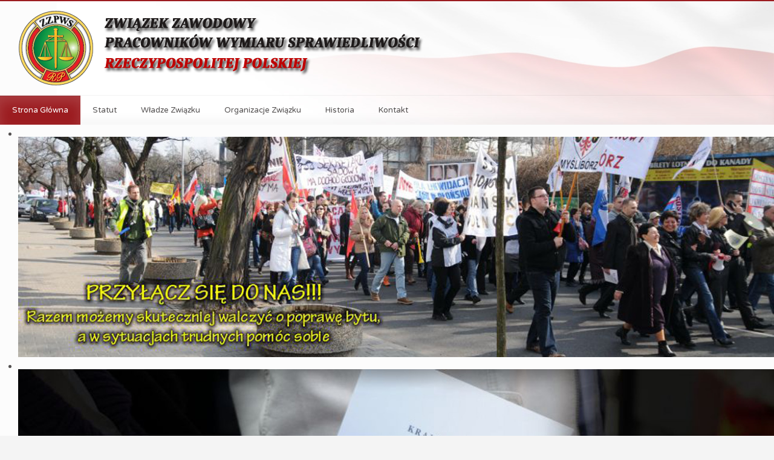

--- FILE ---
content_type: text/html; charset=utf-8
request_url: http://www.zzpwsrp.pl/?x237=b5P7&start=27
body_size: 9664
content:
<!DOCTYPE HTML>
<html prefix="og: http://ogp.me/ns#" lang="pl-pl" dir="ltr" data-config='{"twitter":0,"plusone":0,"facebook":0,"style":"default"}'>

<head>
<meta charset="utf-8" />
<meta http-equiv="X-UA-Compatible" content="IE=edge,chrome=1">
<meta name="viewport" content="width=device-width, initial-scale=1">
<base href="http://www.zzpwsrp.pl/" />
	<meta name="keywords" content="związek zawodowy, sąd, wymiar, sprawiedliwości, zzpws, zzpwsrp, zzpws.pl, zzwpsrp.pl, związek zawodowy pracowników wymiaru sprawiedliwości, związek zawodowy, pracownicy sądowi, urzędnicy sądowi, strona związku pracowników sądowych, związek zawodowy pracowników wymiaru sprawiedliwości rzeczypospolitej polskiej, ogólnopolski związek zawodowy pracowników wymiaru sprawiedliwości, związek, sądowe, sądownictwo, sekretarz sądowy, protokolant," />
	<meta http-equiv="content-type" content="text/html; charset=utf-8" />
	<meta name="description" content="Związek Zawodowy w resorcie sprawiedliwości powstał w 1991roku. Jego utworzenie było odpowiedzią pracowników na likwidację Rad Pracowniczych." />
	<meta name="generator" content="Joomla! - Open Source Content Management" />
	<title>Strona Główna</title>
	<link href="/?x069=TY49&amp;format=feed&amp;type=rss" rel="alternate" type="application/rss+xml" title="RSS 2.0" />
	<link href="/?x069=TY49&amp;format=feed&amp;type=atom" rel="alternate" type="application/atom+xml" title="Atom 1.0" />
	<link href="/cache/widgetkit/widgetkit-ec10e133.css" rel="stylesheet" type="text/css" />
	<link href="/templates/fontaine_j3/css/bootstrap.css" rel="stylesheet" type="text/css" />
	<link href="/templates/fontaine_j3/html/mod_icemegamenu/css/default_icemegamenu.css" rel="stylesheet" type="text/css" />
	<script type="application/json" class="joomla-script-options new">{"csrf.token":"dc22ed8a1ed1cac423674eeb43b1c7d5","system.paths":{"root":"","base":""}}</script>
	<script src="/media/jui/js/jquery.min.js?f51275607a84af59ebd01b9340541b08" type="text/javascript"></script>
	<script src="/media/jui/js/jquery-noconflict.js?f51275607a84af59ebd01b9340541b08" type="text/javascript"></script>
	<script src="/media/jui/js/jquery-migrate.min.js?f51275607a84af59ebd01b9340541b08" type="text/javascript"></script>
	<script src="/media/k2/assets/js/k2.frontend.js?v=2.11.20240911&sitepath=/" type="text/javascript"></script>
	<script src="/media/system/js/mootools-core.js?f51275607a84af59ebd01b9340541b08" type="text/javascript"></script>
	<script src="/media/system/js/core.js?f51275607a84af59ebd01b9340541b08" type="text/javascript"></script>
	<script src="/media/system/js/mootools-more.js?f51275607a84af59ebd01b9340541b08" type="text/javascript"></script>
	<script src="/cache/widgetkit/widgetkit-caac240c.js" type="text/javascript"></script>
	<script src="/media/jui/js/bootstrap.min.js?f51275607a84af59ebd01b9340541b08" type="text/javascript"></script>
	<script type="text/javascript">
jQuery(function($) {
			 $('.hasTip').each(function() {
				var title = $(this).attr('title');
				if (title) {
					var parts = title.split('::', 2);
					var mtelement = document.id(this);
					mtelement.store('tip:title', parts[0]);
					mtelement.store('tip:text', parts[1]);
				}
			});
			var JTooltips = new Tips($('.hasTip').get(), {"maxTitleChars": 50,"fixed": false});
		});
	</script>

<link rel="apple-touch-icon-precomposed" href="/templates/fontaine_j3/apple_touch_icon.png" />
<link rel="stylesheet" href="/templates/fontaine_j3/css/uikit.css" />
<link rel="stylesheet" href="/templates/fontaine_j3/css/base.css" />
<link rel="stylesheet" href="/templates/fontaine_j3/css/extensions.css" />
<link rel="stylesheet" href="/templates/fontaine_j3/css/tools.css" />
<link rel="stylesheet" href="/templates/fontaine_j3/css/layout.css" />
<link rel="stylesheet" href="/templates/fontaine_j3/css/menus.css" />
<style>.wrapper, .uk-container { max-width: 1280px; }
a, .wk-slideshow .caption a, .wk-slideshow-scroll .nav li.active span, .loadmore-more, .loadmore-text, .uk-tab > li > a, .uk-button-link, .k2CommentItem span.lcItemTitle a, dl.tabs dt, .sprocket-mosaic-loadmore{ color: #9C1C20; }
a:hover, #toolbar ul.menu li a:hover span, .menu-sidebar a.current, #Kunena dl.tabs dt:hover, .menu-sidebar a:hover, .menu-sidebar li > span:hover, .k2CommentItem a:hover  { color: #4A0C0D; }
body, pre, .uk-tab > li.uk-active > a, .k2CommentItem a, .uk-nav-dropdown > li > a, #content .pagination a, .gallery-desc { color: #545151; }
body, html { background-color: #F4F4F4; }
.top-bar, .bottom-bar { background-color: #9C1C20; }
#showcase { background-color: #9C1C20; }
#toolbar, #toolbar p, #toolbar .social-icons .uk-icon-button {color: #7A7474; }
#toolbar a {color: #9F9C82; }
.th .bottom, .price-tag { background-color: #9F9C82; }
#bottom-c, #copyright, #bottom-c .menu-sidebar a.level1 > span, #bottom-c .menu-sidebar span.level1 > span, #bottom-c .module-title { color: #545151; }
.searchbox input, .searchbox button, .searchbox input.placeholder, .uk-search:before, .searchbox input[type="text"], .searchbox input::-webkit-input-placeholder  { color: #545151; }
.searchbox .results li.results-header, .searchbox .results li.more-results, .searchbox .results li.result { color: #545151; }
.searchbox .results, .searchbox .results li.results-header, .searchbox .results li.more-results, .searchbox .results li.result { background-color: #FCFCFC; }
.content-texture, .sheet, #content, .uk-dropdown, .uk-modal-dialog, #article-index, .article-index, .uk-sticky-placeholder #header-bottom.uk-active { background-color: #FCFCFC; }
#newsletter { background-color: #F0F0F0; }
#newsletter p, #newsletter h3, #newsletter input[type="text"] { color: #4D4D4D; }
#footer-block, #bottom-c { background-color: #FCFCFC; }
#footer-block a, #bottom-c a { color: #9F9C82; }
.spotlight .overlay-default, .spotlight .overlay, .sprocket-mosaic-hover, .sprocket-strips-content:hover { background-color: rgba(156,28,32,0.75) !important; }
.mod-overlay > .custom-module:before, .uk-overlay-area, a.h-effect:hover:before { background: rgba(156,28,32,0.75) !important; }
.mod-overlay h1, .mod-overlay h2, .mod-overlay h3, .mod-overlay h4, .mod-overlay h5, .mod-overlay h6, .mod-overlay, .mod-overlay p, .spotlight .overlay-default, .sprocket-mosaic-hover, .mod-overlay .block-icon, .mod-overlay .big-icon, .sprocket-strips-content, .sprocket-strips-content .readon, .sprocket-strips-title { color: #FFFFFF !important; }
.menu-dropdown .dropdown-bg > div { border-bottom: 2px solid #701214; }
.menu-dropdown .dropdown-bg > div { background-color: #FAFAFA; }
.menu-dropdown a.level1, .menu-dropdown span.level1, .menu-dropdown a.level2, .menu-dropdown span.level2, .menu-dropdown a.level3, .menu-dropdown span.level3, .menu-dropdown a.level4, .menu-dropdown span.level4 { color: #545151; }
.menu-dropdown li.active .level1, .menu-dropdown li:hover .level1, .menu-dropdown li.remain .level1, #Kunena #ktab li.active a span, #Kunena #ktab li a:hover span  { color: #FFFFFF;}
.menu-dropdown li.level1.active, .menu-dropdown li.level1:hover, .menu-dropdown li.remain, #Kunena #ktab ul.menu li.active a, #Kunena #ktab ul.menu li a:hover, #Kunena #ktab ul.menu li a:focus { background-color: #9C1C20; }
.menu-dropdown a.level2:hover, .menu-dropdown a.level3:hover, .menu-dropdown a.level4:hover, .menu-dropdown a.level2:hover span.subtitle { color: #F56C13; }
.menu-dropdown li.level2 a:hover, .menu-dropdown a.current.level2, .menu-dropdown a.current.level3, .uk-color .uk-nav-dropdown > li > a:focus { background-color: #9C1C20; }
.menu-dropdown a.level2:hover, .menu-dropdown a.level3:hover, .menu-dropdown a.level4:hover, .menu-dropdown a.level4:hover, .menu-dropdown a.level2:hover span.subtitle, .menu-dropdown a.current.level2, .menu-dropdown a.current.level3, .menu-dropdown a.current.level4, .menu-dropdown a.current.level2 span.subtitle { color: #FFFFFF; }
.uk-navbar-toggle { color: #545151; }
@media (max-width: 1024px) {#menubar, #breadcrumbs, #header-bottom, #header-responsive .searchbox{display: none !important} #header-right .searchbox {display: none;} #header-top{border-bottom: 1px solid rgba(0, 0, 0, 0.1);} .uk-navbar-toggle, #header-responsive {display: block !important}}
ul.icesubMenu { box-shadow: 0 2px 0 #701214; }
ul.icesubMenu { background: #FAFAFA; }
div.icemegamenu ul#icemegamenu li.active a.icemega_active > span.icemega_title, .icemegamenu > ul > li.iceMenuLiLevel_1 > a.icemega_active.iceMenuTitle, .icemegamenu ul > li a.iceMenuTitle:hover, .icemegamenu ul > li:hover > a.iceMenuTitle, .icemegamenu ul > ul > li:hover > a.iceMenuTitle, ul.icesubMenu li.active > a.iceMenuTitle, li.active.parent:before { color: #FFFFFF !important;}
.icemegamenu > ul > li.active, .icemegamenu ul > li a.iceMenuTitle:hover, .icemegamenu ul > li:hover > a.iceMenuTitle, .icemegamenu ul > ul > li:hover > a.iceMenuTitle, ul.icesubMenu li.active > a.iceMenuTitle { background: #9C1C20; }
.colored .menu-sidebar a.level1, .colored .menu-sidebar span.level1, .colored .menu-sidebar a.level2, .colored .menu-sidebar span.level2, .colored .menu-sidebar a.level3, .colored .menu-sidebar span.level3, .colored .menu-sidebar a.level4, .colored .menu-sidebar span.level4, .colored .menu-sidebar ul.level2 ul { background-color: #F9F9F9; }
.colored .menu-sidebar a, .colored .menu-sidebar li > span { color: #7A7474; }
.colored .menu-sidebar a:hover, .colored .menu-sidebar span:hover, .colored .menu-sidebar li > span:hover { color: #FFFFFF; }
.colored .menu-sidebar li.level1:hover, .colored .menu-sidebar a.level1:hover > span, .colored .menu-sidebar span.level1:hover > span, .colored .menu-sidebar a.level2:hover > span, .colored .menu-sidebar span.level1:hover > span { color: #FFFFFF; }
.colored .menu-sidebar span.parent.active, .colored .menu-sidebar a.active.current, .colored .menu-sidebar a.active { color: #FFFFFF; }
.colored .menu-sidebar span.parent.active, .colored .menu-sidebar a.active.current, .colored .menu-sidebar a.active { background-color: #9F9C82; }
.colored a:hover, .colored span:hover { background-color: #9F9C82 !important; }
.nav-tabs > li > a:hover, .pager li > a:hover { background-color: #9C1C20; }
.nav-tabs > li > a:hover, .pager li > a:hover, .nav-tabs > .active > a:hover { color: #FFFFFF; }
.nav-tabs > .active > a, .nav-tabs > li > a:hover, .nav-tabs { border-color: #9C1C20; }
h1, h2, h3, h4, h5, h6, blockquote strong, blockquote p strong, .result h3, header h1.title a, .price-col .th span strong, .big-icon, .block-icon, .showhide li .toggle-button, span.iceModuleTile { color: #9F9C82; }
#showcase .module-title, #showcase .module-title span.subtitle, #showcase, #showcase h1, #showcase h2, #showcase h3, #showcase strong, #showcase blockquote strong, #showcase blockquote p strong, .header-content .module-title, .header-content { color: #FFFFFF; }
a.uk-button-color, .button, .button-color, .btn-primary, button.uk-button-color, input[type="submit"].uk-button-color, input[type="submit"].subbutton, input[type="reset"].uk-button-color, input[type="button"].uk-button-color, button[type="submit"].uk-button-color, #content .pagination strong, .uk-event-month, .block-number .bottom, .section-title, a.button_oc, input.button_oc, .price-tag, .tag-body, .tag-body .tag:before, .tagspopular ul li a, .label-info[href], .mejs-controls .mejs-time-rail .mejs-time-loaded, .k2CategoriesListBlock li a, .pager li > a:focus, .sprocket-mosaic-filter li.active, dl.tabs dt.open, .k2CalendarBlock table.calendar tr td.calendarToday, .uk-tab > li.uk-active > a, .sprocket-tabs-nav > li.active > .sprocket-tabs-inner, .sprocket-strips-arrows .arrow, .uk-panel-person .uk-panel-title, .uk-dropdown.uk-color, .sprocket-mosaic .sprocket-mosaic-tags li, #main .sprocket-mosaic ul.sprocket-mosaic-tags li{ background: #9C1C20 !important; }
a.uk-button-color, .button, .button-color, .btn-primary, button.uk-button-color, input[type="submit"].uk-button-color, input[type="submit"].subbutton, input[type="reset"].uk-button-color, input[type="button"].uk-button-color, button[type="submit"].uk-button-color, #content .pagination strong, .uk-event-month, .block-number .bottom, .section-title, a.button_oc, input.button_oc, .price-tag, .tag-body, .tag-body .tag:before, .tagspopular ul li a, .k2CategoriesListBlock li a, .sprocket-mosaic-filter li.active, dl.tabs dt.open, .k2CalendarBlock table.calendar tr td.calendarToday, .uk-tab > li.uk-active > a, .sprocket-tabs-nav > li.active > .sprocket-tabs-inner, .sprocket-strips-arrows .arrow, .uk-panel-person .uk-panel-title, .uk-color .uk-nav-dropdown > li > a, .uk-color .uk-nav-dropdown .uk-nav-header, .sprocket-mosaic .sprocket-mosaic-tags li, #main .sprocket-mosaic ul.sprocket-mosaic-tags li { color: #FFFFFF !important; }
.nav-tabs > .active > a, .nav-tabs > .active > a:hover, .nav-tabs > .active > a:focus, .article-index .toclink.active { background-color: #9C1C20 !important; }
.nav-tabs > .active > a, .nav-tabs > .active > a:hover, .nav-tabs > .active > a:focus, .article-index .toclink.active { color: #FFFFFF !important; }
.nav-tabs > li > a:hover, .pager li > a:hover{ background-color: #9C1C20 !important; }
.uk-tab-grid:before { border-color: #9C1C20 !important; }
.uk-tab > li > a:hover {background-color: #9C1C20;} 
.uk-nav-dropdown > li > a:hover, .uk-nav-dropdown > li > a:focus {background-color: #9C1C20;} 
.uk-nav-dropdown > li > a:hover, .uk-nav-dropdown > li > a:focus {color: #FFFFFF;} 
.uk-tab > li.uk-active > a:hover {color: #FFFFFF;} 
.uk-tab > li > a:hover {color: #545151;} 
.sprocket-tabs-nav, .sprocket-strips-pagination li.active, .sprocket-lists-pagination li.active  {color: #9C1C20;} 
.uk-icon-button:hover, .uk-icon-button.uk-color {background-color: #9C1C20;} 
.uk-icon-button:hover, .uk-icon-button.uk-color {color: #FFFFFF;} 
#toolbar .uk-icon-button:hover {background-color: #FFFFFF;} 
#toolbar .uk-icon-button:hover {color: #9C1C20;} 
.btn-link {color: #9C1C20;} 
.btn-link:hover, .btn-link:focus, .btn-link:active, .btn-link.uk-active {color: #4A0C0D;} 
.mejs-controls .mejs-time-rail .mejs-time-loaded { background-color: #9F9C82 !important; }
.mod-color, .at-mod-color { background-color: #9F9C82; }
.mod-color, .mod-color h1, .mod-color h2, .mod-color h3, .mod-color h4, .mod-color h3 strong, .mod-color blockquote strong, .mod-color .module-title .color, .mod-color a, .mod-color .block-icon, .mod-color .big-icon { color: #FFFFFF !important; }
.mod-dark, .at-mod-dark, .mejs-container, .mejs-container .mejs-controls, .uk-blog-date .uk-event-date, .uk-event-time .uk-event-date, .block-number .digit, .uk-person-content h4 { background-color: #44444E; }
.mod-dark, .mod-dark h1, .mod-dark h3, .mod-dark h3 strong, .mod-dark blockquote strong, .mod-dark .module-title .color, .mod-dark .block-icon, .mod-dark .big-icon, .uk-blog-date .uk-event-date, .uk-event-time .uk-event-date, .block-number .digit, .uk-person-content h4 { color: #FFFFFF !important; }
.uk-progress .uk-progress-bar { background-color: #9C1C20; }
.uk-badge, .uk-progress-primary .uk-progress-bar, .uk-button-primary, .uk-button-primary:active, .uk-button-primary.uk-active, .uk-button-primary:hover, .uk-button-primary:focus { background-color: #559FCF; }
.uk-badge-success, .uk-progress-success .uk-progress-bar, .uk-button-success, .uk-button-success:hover, .uk-button-success:focus, .uk-button-success:active, .uk-button-success.uk-active { background-color: #99B11C; }
.uk-badge-danger, .uk-button-danger, .uk-progress-danger .uk-progress-bar, .uk-button-danger:active, .uk-button-danger.uk-active, .uk-button-danger:hover, .uk-button-danger:focus, #k2Container h1 > sup { background-color: #B32727; }
.uk-progress-warning .uk-progress-bar, .uk-badge-warning { background-color: #FFA322; }
body #Kunena .kblock div.kheader, body #Kunena div.kblock > div.kheader { border-top: 1px solid #9C1C20; }
#Kunena .kicon-button:link, #Kunena .kicon-button, #kunena .kbutton.kreply-submit, #kpost-buttons .kbutton, #Kunena .klist-markallcatsread .fltlft input.kbutton.ks, #Kunena td.kprofileboxcnt ul.kprofilebox-welcome li input.kbutton { background-color: #9C1C20; }
#Kunena a.kicon-button span, #kpost-buttons .kbutton, #Kunena .klist-markallcatsread .fltlft input.kbutton.ks, #Kunena td.kprofileboxcnt ul.kprofilebox-welcome li input.kbutton { color: #FFFFFF; }
#Kunena div.current { border-top-color: #9C1C20; }
.fc-state-highlight { background: rgba(156,28,32,0.1); }
#sidebar-b { width: 30%; }
#maininner { width: 70%; }
#menu .dropdown { width: 250px; }
#menu .columns2 { width: 500px; }
#menu .columns3 { width: 750px; }
#menu .columns4 { width: 1000px; }</style>
<link rel="stylesheet" href="/templates/fontaine_j3/css/modules.css" />
<link rel="stylesheet" href="/templates/fontaine_j3/css/system.css" />
<link rel="stylesheet" href="/templates/fontaine_j3/css/k2.css" />
<link rel="stylesheet" href="/templates/fontaine_j3/css/font1/varelaround.css" />
<link rel="stylesheet" href="/templates/fontaine_j3/css/font2/lato.css" />
<link rel="stylesheet" href="/templates/fontaine_j3/css/font3/varelaround.css" />
<link rel="stylesheet" href="/templates/fontaine_j3/css/style.css" />
<link rel="stylesheet" href="/templates/fontaine_j3/css/iconfonts.css" />
<link rel="stylesheet" href="/templates/fontaine_j3/css/responsive.css" />
<link rel="stylesheet" href="/templates/fontaine_j3/css/custom.css" />
<link rel="stylesheet" href="/templates/fontaine_j3/css/print.css" />
<link rel="stylesheet" href="http://fonts.googleapis.com/css?family=Varela+Round&amp;subset=latin,latin-ext" />
<link rel="stylesheet" href="http://fonts.googleapis.com/css?family=Lato:100,300,400,700&amp;subset=latin,latin-ext" />
<script src="/templates/fontaine_j3/warp/js/warp.js"></script>
<script src="/templates/fontaine_j3/warp/js/responsive.js"></script>
<script src="/templates/fontaine_j3/warp/js/accordionmenu.js"></script>
<script src="/templates/fontaine_j3/warp/js/dropdownmenu.js"></script>
<script src="/templates/fontaine_j3/warp/js/uikit.min.js"></script>
<script src="/templates/fontaine_j3/js/template.js"></script>
</head>

<body id="page" class="page sidebar-b-right sidebars-1  isblog  bg_texture_5">

	
	<div id="toolbar">
		<div class="grid-block wrapper">
							
			
		</div>
	</div>
	
	<div class="wrapper">
	<div class="top-bar"></div>
	<div class="sheet uk-clearfix">
	
		<div id="header-block">
		 	<header id="header">
		 		<div id="header-top" class="wrapper">
				
					<!-- logo -->
						
						<a id="logo" href="http://www.zzpwsrp.pl">
							
<div
	 >
	<img src="/images/zzpws/logotyp.png" alt=""/></div>						</a>
					
					
					
					<!-- off-canvas link -->
					<a href="#offcanvas" id="at-navbar" class="uk-hidden-large uk-navbar-toggle uk-float-right" data-uk-offcanvas></a>

					<!-- header-right -->
					
				</div>
				
				<div id="header-bottom" data-uk-sticky>
					<div id="menubar" class="wrapper">
													<div class="icemegamenu"><div class="ice-megamenu-toggle">Menu</div><div class="icemegamenu  "><ul id="icemegamenu" class="meganizr mzr-slide mzr-responsive"><li id="iceMenu_513" class="iceMenuLiLevel_1 active"><a href="http://zzpwsrp.e-kei.pl/" class="icemega_active iceMenuTitle "><span class="icemega_title icemega_nosubtitle">Strona Główna</span></a></li><li id="iceMenu_213" class="iceMenuLiLevel_1"><a href="/statut.html" class=" iceMenuTitle "><span class="icemega_title icemega_nosubtitle">Statut</span></a></li><li id="iceMenu_132" class="iceMenuLiLevel_1 mzr-drop parent"><a href="/wladze-zwiazku/krajowa-rada-zwiazku.html" class=" iceMenuTitle "><span class="icemega_title icemega_nosubtitle">Władze Związku</span></a><ul class="icesubMenu icemodules sub_level_1" style="width:250px"><li><div style="float:left;width:250px" class="iceCols"><ul><li id="iceMenu_1098" class="iceMenuLiLevel_2"><a href="/wladze-zwiazku/krajowa-rada-zwiazku.html" class=" iceMenuTitle "><span class="icemega_title icemega_nosubtitle">Krajowa Rada Związku</span></a></li><li id="iceMenu_1099" class="iceMenuLiLevel_2"><a href="/wladze-zwiazku/krajowa-komisja-rewizyjna.html" class=" iceMenuTitle "><span class="icemega_title icemega_nosubtitle">Krajowa Komisja Rewizyjna</span></a></li></ul></div></li></ul></li><li id="iceMenu_158" class="iceMenuLiLevel_1 mzr-drop parent"><a href="/organizacje-zwiazku/wojewodztwo-dolnoslaskie.html" class=" iceMenuTitle "><span class="icemega_title icemega_nosubtitle">Organizacje Związku</span></a><ul class="icesubMenu icemodules sub_level_1" style="width:250px"><li><div style="float:left;width:250px" class="iceCols"><ul><li id="iceMenu_1100" class="iceMenuLiLevel_2"><a href="/organizacje-zwiazku/wojewodztwo-dolnoslaskie.html" class=" iceMenuTitle "><span class="icemega_title icemega_nosubtitle">Województwo dolnośląskie</span></a></li><li id="iceMenu_1101" class="iceMenuLiLevel_2"><a href="/organizacje-zwiazku/wojewodztwo-kujawsko-pomorskie.html" class=" iceMenuTitle "><span class="icemega_title icemega_nosubtitle">Województwo kujawsko-pomorskie</span></a></li><li id="iceMenu_1102" class="iceMenuLiLevel_2"><a href="/organizacje-zwiazku/wojewodztwo-lubelskie.html" class=" iceMenuTitle "><span class="icemega_title icemega_nosubtitle">Województwo lubelskie</span></a></li><li id="iceMenu_1103" class="iceMenuLiLevel_2"><a href="/organizacje-zwiazku/wojewodztwo-lubuskie.html" class=" iceMenuTitle "><span class="icemega_title icemega_nosubtitle">Województwo lubuskie</span></a></li><li id="iceMenu_1104" class="iceMenuLiLevel_2"><a href="/organizacje-zwiazku/wojewodztwo-lodzkie.html" class=" iceMenuTitle "><span class="icemega_title icemega_nosubtitle">Województwo  łódzkie</span></a></li><li id="iceMenu_1105" class="iceMenuLiLevel_2"><a href="/organizacje-zwiazku/wojewodztwo-malopolskie.html" class=" iceMenuTitle "><span class="icemega_title icemega_nosubtitle">Województwo małopolskie</span></a></li><li id="iceMenu_1106" class="iceMenuLiLevel_2"><a href="/organizacje-zwiazku/wojewodztwo-mazowieckie.html" class=" iceMenuTitle "><span class="icemega_title icemega_nosubtitle">Województwo mazowieckie</span></a></li><li id="iceMenu_1107" class="iceMenuLiLevel_2"><a href="/organizacje-zwiazku/wojewodztwo-opolskie.html" class=" iceMenuTitle "><span class="icemega_title icemega_nosubtitle">Województwo  opolskie</span></a></li><li id="iceMenu_1108" class="iceMenuLiLevel_2"><a href="/organizacje-zwiazku/wojewodztwo-podkarpackie.html" class=" iceMenuTitle "><span class="icemega_title icemega_nosubtitle">Województwo podkarpackie</span></a></li><li id="iceMenu_1109" class="iceMenuLiLevel_2"><a href="/organizacje-zwiazku/wojewodztwo-podlaskie.html" class=" iceMenuTitle "><span class="icemega_title icemega_nosubtitle">Województwo podlaskie</span></a></li><li id="iceMenu_1110" class="iceMenuLiLevel_2"><a href="/organizacje-zwiazku/wojewodztwo-pomorskie.html" class=" iceMenuTitle "><span class="icemega_title icemega_nosubtitle">Województwo pomorskie</span></a></li><li id="iceMenu_1111" class="iceMenuLiLevel_2"><a href="/organizacje-zwiazku/wojewodztwo-slaskie.html" class=" iceMenuTitle "><span class="icemega_title icemega_nosubtitle">Województwo śląskie</span></a></li><li id="iceMenu_1112" class="iceMenuLiLevel_2"><a href="/organizacje-zwiazku/wojewodztwo-swietokrzyskie.html" class=" iceMenuTitle "><span class="icemega_title icemega_nosubtitle">Województwo świętokrzyskie</span></a></li><li id="iceMenu_1113" class="iceMenuLiLevel_2"><a href="/organizacje-zwiazku/wojewodztwo-warminsko-mazurskie.html" class=" iceMenuTitle "><span class="icemega_title icemega_nosubtitle">Województwo warmińsko-mazurskie</span></a></li><li id="iceMenu_1114" class="iceMenuLiLevel_2"><a href="/organizacje-zwiazku/wojewodztwo-wielkopolskie.html" class=" iceMenuTitle "><span class="icemega_title icemega_nosubtitle">Województwo wielkopolskie</span></a></li><li id="iceMenu_1115" class="iceMenuLiLevel_2"><a href="/organizacje-zwiazku/wojewodztwo-zachodniopomorskie.html" class=" iceMenuTitle "><span class="icemega_title icemega_nosubtitle">Województwo zachodniopomorskie</span></a></li></ul></div></li></ul></li><li id="iceMenu_453" class="iceMenuLiLevel_1"><a href="/historia.html" class=" iceMenuTitle "><span class="icemega_title icemega_nosubtitle">Historia</span></a></li><li id="iceMenu_853" class="iceMenuLiLevel_1 mzr-drop parent"><a href="/kontakt.html" class=" iceMenuTitle "><span class="icemega_title icemega_nosubtitle">Kontakt</span></a><ul class="icesubMenu icemodules sub_level_1" style="width:250px"><li><div style="float:left;width:250px" class="iceCols"><ul><li id="iceMenu_1147" class="iceMenuLiLevel_2"><a href="/kontakt/napisz-do-nas.html" class=" iceMenuTitle "><span class="icemega_title icemega_nosubtitle">Napisz do Nas</span></a></li></ul></div></li></ul></li></ul></div></div>


<script type="text/javascript">
	jQuery(document).ready(function(){
		var browser_width1 = jQuery(window).width();
		jQuery("#icemegamenu").find(".icesubMenu").each(function(index){
			var offset1 = jQuery(this).offset();
			var xwidth1 = offset1.left + jQuery(this).width();
			if(xwidth1 >= browser_width1){
				jQuery(this).addClass("ice_righttoleft");
			}
		});
		
	})
	jQuery(window).resize(function() {
		var browser_width = jQuery(window).width();
		jQuery("#icemegamenu").find(".icesubMenu").removeClass("ice_righttoleft");
		jQuery("#icemegamenu").find(".icesubMenu").each(function(index){
			var offset = jQuery(this).offset();
			var xwidth = offset.left + jQuery(this).width();
			
			if(xwidth >= browser_width){
				jQuery(this).addClass("ice_righttoleft");
			}
		});
	});
</script>
											</div>
				</div>

							
			</header>

				
				
									<div id="slide-zone">
						<div class="module   deepest">

			
<div id="slideshow-9-693faa8a53205" class="wk-slideshow wk-slideshow-default" data-widgetkit="slideshow" data-options='{"index":0,"buttons":1,"navigation":0,"style":"default","autoplay":1,"interval":5000,"width":1280,"height":373,"duration":500,"order":"default","slices":30,"animated":"fade","caption_animation_duration":500}'>
	<div>
		<ul class="slides">

									<li>
				<article class="wk-content clearfix"><img src="/images/zzpws/header/header01.jpg" alt="alt-icon" width="1280"  /></article>
			</li>
												<li>
				<article class="wk-content clearfix"><img src="/images/zzpws/header/header02.jpg" alt="alt-icon" width="1280"  /></article>
			</li>
												<li>
				<article class="wk-content clearfix"><img src="/images/zzpws/header/header03.jpg" alt="alt-icon" width="1280"  /></article>
			</li>
								</ul>
		<div class="next"></div><div class="prev"></div>		<div class="caption"></div><ul class="captions"><li></li><li></li><li></li></ul>
	</div>
	</div>		
</div>					</div>
						</div>

		
						
			<!-- breadcrumbs -->
							<div id="breadcrumbs">
					<div class="wrapper grid-block">
						<a href="http://www.zzpwsrp.pl" class="home"></a>
						<div class="breadcrumbs"><strong>Strona główna</strong></div>					</div>
				</div>
					
				
			
				
		
		
		<div class="wrapper grid-block content-texture">
						<div id="main" class="grid-block">
			
				<div id="maininner" class="grid-box">
										

										<section id="content" class="grid-block"><div id="system-message-container">
	</div>


<div id="system" itemscope="" itemtype="https://schema.org/Blog">

	
	
		<h1 class="title" itemprop="name">Komunikaty</h1>
	
	
	
	<div class="items items-col-2 grid-block"><div class="grid-box width100 leading" itemprop="blogPost" itemscope itemtype="https://schema.org/BlogPosting">
<article class="item" data-permalink="http://zzpwsrp.pl/329-komunikat-z-dnia-26-pazdziernika-2022r.html">

	
		<header>
	
		<h2 class="uk-h1 title" itemprop="name">
							Komunikat z dnia 26 października 2022r.					</h2>

			
				<div class="icon print"><a href="/329-komunikat-z-dnia-26-pazdziernika-2022r.html?tmpl=component&amp;print=1&amp;layout=default" title="Wydrukuj artykuł < Komunikat z dnia 26 października 2022r. >" onclick="window.open(this.href,'win2','status=no,toolbar=no,scrollbars=yes,titlebar=no,menubar=no,resizable=yes,width=640,height=480,directories=no,location=no'); return false;" rel="nofollow">			<span class="icon-print" aria-hidden="true"></span>
		Drukuj	</a></div>
			
				<p class="meta">
	
			 Opublikowano <time datetime="2022-10-27" >27 październik 2022</time>. 	
		
		</p>
		
	</header>
	
	
	<div class="content clearfix">

		
		<p>
  W wyniku rozmów w Ministerstwie Sprawiedliwości, z Ministrem Michałem Wosiem oraz  przedstawicielami związków zawodowych zrzeszonych w trzech centralach  związkowych zostało ustalone, że będą przekazane dwie transze na nagrody.
</p>
<a href="/images/zzpws/pdf/2022/2022_11_26_komunikat.pdf" target="_blank"><i class="uk-icon-file-pdf-o"></i> Pełna treść komunikatu</a><br/>		
	</div>

	
	
		
</article></div><div class="grid-box width50" itemprop="blogPost" itemscope itemtype="https://schema.org/BlogPosting">
<article class="item" data-permalink="http://zzpwsrp.pl/328-postulat-ws-wzrostu-funduszu-wynagrodzen-w-2022-i-2023-roku.html">

	
		<header>
	
		<h2 class="uk-h1 title" itemprop="name">
							Postulat ws. wzrostu funduszu wynagrodzeń w 2022 i 2023 roku					</h2>

			
				<div class="icon print"><a href="/328-postulat-ws-wzrostu-funduszu-wynagrodzen-w-2022-i-2023-roku.html?tmpl=component&amp;print=1&amp;layout=default" title="Wydrukuj artykuł < Postulat ws. wzrostu funduszu wynagrodzeń w 2022 i 2023 roku >" onclick="window.open(this.href,'win2','status=no,toolbar=no,scrollbars=yes,titlebar=no,menubar=no,resizable=yes,width=640,height=480,directories=no,location=no'); return false;" rel="nofollow">			<span class="icon-print" aria-hidden="true"></span>
		Drukuj	</a></div>
			
				<p class="meta">
	
			 Opublikowano <time datetime="2022-07-25" >25 lipiec 2022</time>. 	
		
		</p>
		
	</header>
	
	
	<div class="content clearfix">

		
		<p>
  Krajowa Rada Związku Zawodowego Pracowników Wymiaru Sprawiedliwości Rzeczpospolitej Polskiej, Niezależny Samorządny Związek Zawodowy Pracowników Wymiaru Sprawiedliwości Rzeczypospolitej Polskiej oraz Miedzyzakładowa Ogranizacja Związkowa NSZZ "Solidarność" Pracowników Sądownictwa i Prokuratury na wstępie zaznaczają, że postulaty płacowe pracowników sądów, prokuratury i Instytutu Ekspertyz Sądowych w bieżącym roku zostały spełnione tylko w marginalnej części i nadal są aktualne. Ponadto strona społeczna przedstawia poniżej wspólne stanowisko dotyczące wzrostu wynagrodzeń zasadniczych wraz z dodatkami stażowymi dla pracowników sądów powszechnych w 2023 roku.
</p>
<a href="/images/zzpws/pdf/2022/25_07_2022_komunikat.pdf" target="_blank"><i class="uk-icon-file-pdf-o"></i> Pełna treść komunikatu</a><br/>		
	</div>

	
	
		
</article></div><div class="grid-box width50" itemprop="blogPost" itemscope itemtype="https://schema.org/BlogPosting">
<article class="item" data-permalink="http://zzpwsrp.pl/327-wspolna-propozycja-w-sprawie-wzrostu-wynagrodzen-w-2023roku.html">

	
		<header>
	
		<h2 class="uk-h1 title" itemprop="name">
							Wspólna propozycja w sprawie wzrostu wynagrodzeń w 2023roku					</h2>

			
				<div class="icon print"><a href="/327-wspolna-propozycja-w-sprawie-wzrostu-wynagrodzen-w-2023roku.html?tmpl=component&amp;print=1&amp;layout=default" title="Wydrukuj artykuł < Wspólna propozycja w sprawie wzrostu wynagrodzeń w 2023roku >" onclick="window.open(this.href,'win2','status=no,toolbar=no,scrollbars=yes,titlebar=no,menubar=no,resizable=yes,width=640,height=480,directories=no,location=no'); return false;" rel="nofollow">			<span class="icon-print" aria-hidden="true"></span>
		Drukuj	</a></div>
			
				<p class="meta">
	
			 Opublikowano <time datetime="2022-05-17" >17 maj 2022</time>. 	
		
		</p>
		
	</header>
	
	
	<div class="content clearfix">

		
		<a href="/images/zzpws/pdf/2022/17_05_2022_komunikat.pdf" target="_blank"><i class="uk-icon-file-pdf-o"></i> Pełna treść komunikatu</a><br/>		
	</div>

	
	
		
</article></div></div>
		<div class="item-list">
		<h3>Więcej artykułów&hellip;</h3>
		<ul>
						<li>
				<a href="/324-stanowisko-ws-podzialu-srodkow-na-wynagrodzenia.html">Stanowisko ws. podziału środków na wynagrodzenia </a>
			</li>
						<li>
				<a href="/322-komunikat-z-dnia-17-listopada-2021r.html">Komunikat z dnia 17 listopada 2021r.</a>
			</li>
						<li>
				<a href="/321-wspolny-komunikat-reprezentatywnych-zwiazkow-zawodowych-dzialajacych-w-wymiarze-sprawiedliwosci-i-ministerstwa-sprawiedliwosci.html">Wspólny komunikat reprezentatywnych związków zawodowych działających w wymiarze sprawiedliwości i Ministerstwa Sprawiedliwości</a>
			</li>
						<li>
				<a href="/320-komunikat-z-dnia-14-wrzesnia-2021r.html">Komunikat z dnia 14 wrzesnia 2021r.</a>
			</li>
						<li>
				<a href="/319-protest-z-dnia-10-wrzesnia-2021r.html">Protest z dnia 10 września 2021r.</a>
			</li>
					</ul>
	</div>
	
		<div class="pagination"><a class="first" href="/?x069=TY49" title="start">start</a><a class="previous" href="/?x069=TY49&amp;start=24" title="«">«</a><a class="" href="/?x069=TY49&amp;start=12" title="5">5</a><a class="" href="/?x069=TY49&amp;start=15" title="6">6</a><a class="" href="/?x069=TY49&amp;start=18" title="7">7</a><a class="" href="/?x069=TY49&amp;start=21" title="8">8</a><a class="" href="/?x069=TY49&amp;start=24" title="9">9</a><strong>10</strong><a class="" href="/?x069=TY49&amp;start=30" title="11">11</a><a class="" href="/?x069=TY49&amp;start=33" title="12">12</a><a class="" href="/?x069=TY49&amp;start=36" title="13">13</a><a class="" href="/?x069=TY49&amp;start=39" title="14">14</a><a class="next" href="/?x069=TY49&amp;start=30" title="»">»</a><a class="last" href="/?x069=TY49&amp;start=84" title="koniec">koniec</a></div>	
</div></section>
					
					
									</div>
				<!-- maininner end -->

				
								
								<aside id="sidebar-b" class="grid-box"><div class="grid-box width100 grid-v"><div class="module mod-box colored deepest">

			<ul class="menu menu-sidebar">
<li class="level1 item1120"><a href="/akty-prawne.html" class="level1"><span>Akty Prawne</span></a></li><li class="level1 item1121"><a href="/komunikaty.html" class="level1"><span>Komunikaty</span></a></li><li class="level1 item1122"><a href="/posiedzenia-kr.html" class="level1"><span>Posiedzenia KR</span></a></li><li class="level1 item1123"><a href="/jak-zalozyc-organizacje.html" class="level1"><span>Jak założyć organizację</span></a></li><li class="level1 item1124"><a href="/regulaminy.html" class="level1"><span>Regulaminy</span></a></li><li class="level1 item1125"><a href="/informacje-zwiazkowe.html" class="level1"><span>Informacje związkowe</span></a></li><li class="level1 item1126"><a href="/galeria.html" class="level1"><span>Galeria</span></a></li></ul>		
</div></div><div class="grid-box width100 grid-v"><div class="module mod-box  deepest">

		<h3 class="module-title">Polecamy</h3>	<ul class="menu menu-sidebar">
<li class="level1 item1150"><a href="http://www.lex.pl/" target="_blank" rel="noopener noreferrer" class="level1"><span>Lex</span></a></li><li class="level1 item1151"><a href="http://ms.gov.pl/pl/" target="_blank" rel="noopener noreferrer" class="level1"><span>Ministerstwo Sprawiedliwości</span></a></li><li class="level1 item1152"><a href="http://www.prokuratura-zz.pl/" target="_blank" rel="noopener noreferrer" class="level1"><span>ZZPiPPRP</span></a></li><li class="level1 item1153"><a href="http://www.asystentsedziego.org/" target="_blank" rel="noopener noreferrer" class="level1"><span>Asystent Sędziego</span></a></li><li class="level1 item1154"><a href="http://www.iustitia.pl/" target="_blank" rel="noopener noreferrer" class="level1"><span>IUSTITIA</span></a></li><li class="level1 item1155"><a href="http://www.krs.pl/" target="_blank" rel="noopener noreferrer" class="level1"><span>Krajowa Rada Sądownictwa</span></a></li><li class="level1 item1156"><a href="http://www.nszzpwsrp.org.pl/" target="_blank" rel="noopener noreferrer" class="level1"><span>NSZZ PWS RP</span></a></li><li class="level1 item1157"><a href="http://www.hfhr.pl/" target="_blank" rel="noopener noreferrer" class="level1"><span>Helsińska Fundacja Praw Człowieka</span></a></li><li class="level1 item1158"><a href="http://nawokandzie.ms.gov.pl/numer-15" target="_blank" rel="noopener noreferrer" class="level1"><span>Na Wokandzie</span></a></li></ul>		
</div></div></aside>
				
			</div>
						</div>
			<!-- main end -->


			
			<!-- bottom block -->
			<div id="bottom-block">
				<div class="wrapper grid-block">
					
											<section id="bottom-b" class="grid-block">
							<div class="wrapper"><div class="grid-box width33 grid-h"><div class="module mod-box mod-white deepest">

		<h3 class="module-title">Dziennik Gazeta Prawna</h3>	
		<div style="direction: ltr; text-align: left !important" class="feedmod-white">
								

	<!-- Show items -->
			<ul class="newsfeedmod-white">
									<li>
											<span class="feed-link">
						<a href="https://podatki.gazetaprawna.pl/artykuly/10603329,sprzedaz-waluty-wirtualnej-jak-rozliczyc-przychod.html" target="_blank">
						Sprzedaż waluty wirtualnej: jak rozliczyć przychód?</a></span>
																			</li>
									<li>
											<span class="feed-link">
						<a href="https://podatki.gazetaprawna.pl/cit/artykuly/10603413,rzetelne-raportowanie-tp-nie-moze-sie-ograniczac-wylacznie-do-informac.html" target="_blank">
						Rzetelne raportowanie TP nie może się ograniczać wyłącznie do informacji o cenach transferowych</a></span>
																			</li>
									<li>
											<span class="feed-link">
						<a href="https://podatki.gazetaprawna.pl/vat/artykuly/10603698,bruksela-poprawcie-system-podatkowy.html" target="_blank">
						Bruksela: poprawcie system podatkowy</a></span>
																			</li>
									<li>
											<span class="feed-link">
						<a href="https://www.gazetaprawna.pl/rachunkowosc-i-audyt/artykuly/10603973,przygotowania-do-mssf-18-ogranicza-ryzyko-problemow-wdrozeniowych.html" target="_blank">
						Przygotowania do MSSF 18 ograniczą ryzyko problemów wdrożeniowych</a></span>
																			</li>
				</ul>
		</div>
			
</div></div><div class="grid-box width33 grid-h"><div class="module mod-box mod-white deepest">

		<h3 class="module-title">Dział Prawo i wymiar sprawiedliwości</h3>	
		<div style="direction: ltr; text-align: left !important" class="feedmod-white">
								

	<!-- Show items -->
			<ul class="newsfeedmod-white">
									<li>
											<span class="feed-link">
						<a href="https://prawo.gazetaprawna.pl/prawo-jazdy/artykuly/10603202,hiszpania-nowy-znak-s991f-mandaty-odstep.html" target="_blank">
						Uwaga na nowy znak drogowy na autostradach i drogach ekspresowych. Groźba mandatu w wysokości nawet 850 zł</a></span>
																			</li>
									<li>
											<span class="feed-link">
						<a href="https://prawo.gazetaprawna.pl/testamenty/artykuly/10600106,kolejnosc-dziedziczenia-ustawowego-w-polsce-kto-dziedziczy-spadek-i-w-jakiej-kolejnosci.html" target="_blank">
						Kto po kim dziedziczy? Jaka jest kolejność dziedziczenia ustawowego w Polsce</a></span>
																			</li>
									<li>
											<span class="feed-link">
						<a href="https://prawo.gazetaprawna.pl/artykuly/10602537,miliardowe-straty-budzetu-i-zagrozone-bezpieczenstwo-zolnierzy.html" target="_blank">
						Miliardowe straty budżetu i zagrożone bezpieczeństwo żołnierzy</a></span>
																			</li>
									<li>
											<span class="feed-link">
						<a href="https://prawo.gazetaprawna.pl/prawo-jazdy/artykuly/10600101,seniorzy-prawo-jazdy-zasady-2026.html" target="_blank">
						Którzy seniorzy stracą prawo jazdy w 2026 r.? Sprawdź aktualne zasady</a></span>
																			</li>
				</ul>
		</div>
			
</div></div><div class="grid-box width33 grid-h"><div class="module mod-box mod-white deepest">

		<h3 class="module-title">Infor.pl </h3>	
Źródła nie znaleziono		
</div></div></div>
						</section>
									</div>
			</div>
		
		
		
		<div id="footer-block">
			
							<div class="wrapper grid-block">
					<footer id="footer" class="grid-block uk-float-left">
						<div class="module   deepest">

			<ul class="menu menu-line">
<li class="level1 item824 active current"><a href="/" class="level1 active current"><span>Strona Główna</span></a></li><li class="level1 item1116"><a href="/kontakt.html" class="level1"><span>Kontakt</span></a></li><li class="level1 item1148"><a href="/aktualnosci.html" class="level1"><span>Aktualności</span></a></li><li class="level1 item1186"><a href="/komunikaty-archwialne.html" class="level1"><span>Komunikaty archwialne</span></a></li></ul>		
</div>					</footer>

									</div>
			
							<a id="totop-scroller" href="#page"></a>
			
		</div>
		
	<div class="bottom-bar"></div>

			

			

		
			
		</div>
		</div>
	
		<!-- off-canvas -->
		<div id="offcanvas" class="uk-offcanvas">
			<div class="uk-offcanvas-bar uk-offcanvas-bar-flip">
				<div class="module canvas-menu  deepest">

			<ul class="menu uk-nav-offcanvas">
<li class="level1 item513 active current"><a href="/" class="level1 active current"><span>Strona Główna</span></a></li><li class="level1 item213"><a href="/statut.html" class="level1"><span>Statut</span></a></li><li class="level1 item132"><a href="/wladze-zwiazku/krajowa-rada-zwiazku.html" class="level1"><span>Władze Związku</span></a></li><li class="level1 item158"><a href="/organizacje-zwiazku/wojewodztwo-dolnoslaskie.html" class="level1"><span>Organizacje Związku</span></a></li><li class="level1 item453"><a href="/historia.html" class="level1"><span>Historia</span></a></li><li class="level1 item853"><a href="/kontakt.html" class="level1"><span>Kontakt</span></a></li></ul>		
</div>			</div>
		</div>


</body>
</html>

--- FILE ---
content_type: text/css
request_url: http://www.zzpwsrp.pl/templates/fontaine_j3/html/mod_icemegamenu/css/default_icemegamenu.css
body_size: 1324
content:
/* Copyright (C) arrowthemes, Regular/Extended Licence */

/* clear some styles */
.icemegamenu ul,
.icemegamenu li {
	list-style-type:none;
	padding:0;
	margin:0;
}

/* begin mainmenu */
.icemegamenu > ul {
	position: relative;
	margin:0;
	padding:0;
	z-index: 999;
	clear: both;
	width: 100%;
	background: none;
	border: 0;
	height: 48px;
}

.icemegamenu > ul > li {
	position: relative;
	display: block;
	float: left;
}

.icemegamenu > ul > li a.iceMenuTitle {
	position: relative;
	z-index: 9999;
	display: block;
	padding: 0 20px;
	height:48px;
	line-height: 42px;
	text-decoration:none;
	color: inherit;
}

.icemegamenu [class*=uk-icon-]:before {
	font-family: 'FontAwesome';
	padding-right: 5px;
}

.icemegamenu [class*=" uk-icon-7s-"]:before {
	font-family: 'Pe-icon-7-stroke';
	padding-right: 5px;
}

/*level 1*/
.icemegamenu > ul > li.iceMenuLiLevel_1 > a.iceMenuTitle {
	line-height: 48px;
}

.icemegamenu > ul > li span.icemega_title {
	line-height: 2.3;
}

div.icemegamenu ul#icemegamenu  li.active a.icemega_active > span.icemega_title{
	color: #F0C237;
}

div.icemegamenu ul#icemegamenu li.iceMenuLiLevel_1:hover > a,
div.icemegamenu ul#icemegamenu li.iceMenuLiLevel_1.active a.icemega_active {
	-webkit-box-shadow: 0 1px 0 0 rgba(0, 0, 0, 0.1) inset, 0 10px 20px rgba(255, 255, 255, 0.15) inset;
	   -moz-box-shadow: 0 1px 0 0 rgba(0, 0, 0, 0.1) inset, 0 10px 20px rgba(255, 255, 255, 0.15) inset;
			box-shadow: 0 1px 0 0 rgba(0, 0, 0, 0.1) inset, 0 10px 20px rgba(255, 255, 255, 0.15) inset;
}

/* menu item divider */
.icemegamenu ul.icesubMenu ul li{
	border-bottom: 1px solid rgba(0, 0, 0, 0.03);
	-webkit-box-shadow: 0 1px 0 rgba(255, 255, 255, 0.055);
	   -moz-box-shadow: 0 1px 0 rgba(255, 255, 255, 0.055);
			box-shadow: 0 1px 0 rgba(255, 255, 255, 0.055);
}

.icemegamenu ul.icesubMenu ul li:last-child,
.icemegamenu ul.icesubMenu .icemega_modulewrap ul li{
	border-bottom: 0 none;
	box-shadow: none;
}

.ice-megamenu-toggle {
	display: none;
}

/* subtitles */
.icemegamenu > ul > li span.icemega_desc {
	display:block;
	line-height: 2em;
	font-size: 11px;
	padding: 0 0 5px;
	margin: -10px 0 0 0;
}

/* when dont have subtitle */
.icemegamenu > ul > li >  a.iceMenuTitle > span.icemega_nosubtitle {
	padding-top:7px;
	display:block;
}

/* when is current */
.icemegamenu > ul > li.active:first-child {
	border-radius: 0;
}

 /* Submenu */
ul.icesubMenu {
    position: absolute;
    z-index: 600;
    padding: 0;
	margin: 0;
    top: 38px;
	visibility: visible;
	max-height: 0;
	overflow: hidden;
    opacity: 0;
	-webkit-box-shadow: -1px 0 0 rgba(0, 0, 0, 0.075), 1px 0 rgba(0, 0, 0, 0.075);
	   -moz-box-shadow: -1px 0 0 rgba(0, 0, 0, 0.075), 1px 0 rgba(0, 0, 0, 0.075);
			box-shadow: -1px 0 0 rgba(0, 0, 0, 0.075), 1px 0 rgba(0, 0, 0, 0.075);
	-webkit-transition: all .2s ease-out;
	   -moz-transition: all .2s ease-out;
			transition: all .2s ease-out;
}

#icemegamenu > li:hover > ul.icesubMenu {
	opacity: 1;
	max-height:1000px;
	overflow:visible;
	top: 48px;
}

ul.icesubMenu ul > li {
	position:relative;
}

ul.icesubMenu > li a.iceMenuTitle {
	height:auto;
	display:block;
	padding:0 0 0 16px;
	margin:0;
	border-bottom: 0 none;
}

/* when is parent */
ul.icesubMenu li.parent > a:before {
	content: "\f105";
	float: right;
	font-family: "fontAwesome";
	color: inherit;
	padding: 0 10px;
	font-size: 16px;
}

/* Second Level Dropdown */
ul.sub_level_2,
ul.sub_level_3,
ul.sub_level_4,
ul.sub_level_5 {
	top: -1px;
	left: 100%;
	margin-left:-15px;
	z-index:99999;
	-webkit-box-shadow: 0 0 0 1px rgba(0, 0, 0, 0.075);
	   -moz-box-shadow: 0 0 0 1px rgba(0, 0, 0, 0.075);
			box-shadow: 0 0 0 1px rgba(0, 0, 0, 0.075);
}

ul.icesubMenu ul > li:hover > ul {
	opacity: 1;
	max-height:1000px;
	overflow:visible;
	visibility:visible;
	margin-left:-5px;
}

/* Modules inside dropdown */
.icesubMenu .icemega_cover_module {
    padding: 15px;
}

.icesubMenu .icemega_cover_module span.iceModuleTile {
	font-size:18px;
	margin-bottom:6px;
	display:block;
	padding-bottom: 10px;
	border-bottom: 1px solid rgba(0, 0, 0, 0.075);
	-webkit-box-shadow: 0 1px 0 rgba(255, 255, 255, 0.1);
	   -moz-box-shadow: 0 1px 0 rgba(255, 255, 255, 0.1);
			box-shadow: 0 1px 0 rgba(255, 255, 255, 0.1);
}

.ice_righttoleft{
	left:auto!important;
	right:0;
}

.icemegamenu > ul > li span.icemega_title.icemega_nosubtitle,
.icemegamenu > ul > li > a.iceMenuTitle > span.icemega_nosubtitle {
	padding: 0;
	line-height: inherit;
}

div.icemegamenu ul#icemegamenu li.iceMenuLiLevel_1 > a > span.icemega_title{
	display: block;
}

.icesubMenu .icemega_cover_module {width: auto !important;}

--- FILE ---
content_type: text/css
request_url: http://www.zzpwsrp.pl/templates/fontaine_j3/css/uikit.css
body_size: 3147
content:
/* Copyright (C) arrowthemes, Regular/Extended Licence */

@import url(../warp/css/uikit.css);

/* semantics
========================================================================== */

h1 sub, 
h1 sup{
  font-size: 35%
}

h1 sup {top: -2em;}

code {
  border: 1px solid rgba(0, 0, 0, 0.075);
  background: rgba(0, 0, 0, 0.035);
}

.uk-text-shadow{
  text-shadow: 0 1px 0 rgba(255,255,255,0.75);
}

.uk-padding-top{
  padding-top: 15px !important;
}

.uk-padding-bottom{
  padding-bottom: 15px !important;
}

.uk-shift-top{
  margin-top: -20px !important;
}

.uk-offcanvas {
  background: rgba(0, 0, 0, 0.2);
}

.uk-offcanvas-bar:after {
  box-shadow: none;
}

.uk-search:before {
  content: "\f002";
  position: absolute;
  top: 0;
  left: 0;
  width: 32px;
  line-height: 32px;
  text-align: center;
  font-family: FontAwesome;
  font-size: 14px;
  color: rgba(218, 218, 218, 0.2);
}

/* tabs
========================================================================== */
.uk-tab > li.uk-active > a {
  background: rgba(255,255,255,0.075);
  border-color: rgba(0,0,0,0.1); 
}

.uk-tab > li > a {
  font-size: 16px;
  padding: 15px 20px;
  border-radius: 0;
}

.uk-tab-left > li > a,
.uk-tab-right > li > a {
  padding: 10px;
}

.uk-tab > li:not(.uk-active) > a:hover, 
.uk-tab > li:not(.uk-active) > a:focus, 
.uk-tab > li.uk-open:not(.uk-active) > a {
  padding-bottom: 12px;
  background-color: rgba(255, 255, 255, 0.1);
 }

.uk-tab-left > li:not(.uk-active) > a:hover, 
.uk-tab-left > li:not(.uk-active) > a:focus, 
.uk-tab-left > li.uk-open:not(.uk-active) > a {
  padding-bottom: 10px;
 }

.uk-tab-content {
  border: 1px solid rgba(0, 0, 0, 0.1);
  border-width: 1px;
  border-radius: 0 0 6px 6px;
  margin-top: 0;
  background-color: rgba(0, 0, 0, 0.005);
  padding: 25px !important;
  -webkit-box-shadow: 0 1px 2px rgba(0, 0, 0, 0.1), 0 -1px 1px rgba(255, 255, 255, 0.075) inset;
     -moz-box-shadow: 0 1px 2px rgba(0, 0, 0, 0.1), 0 -1px 1px rgba(255, 255, 255, 0.075) inset;
          box-shadow: 0 1px 2px rgba(0, 0, 0, 0.1), 0 -1px 1px rgba(255, 255, 255, 0.075) inset;
}

.uk-tab-left > li.uk-active > a{
  -webkit-box-shadow: 1px 0 0 1px rgba(255, 255, 255, 0.04) inset;
     -moz-box-shadow: 1px 0 0 1px rgba(255, 255, 255, 0.04) inset;
          box-shadow: 1px 0 0 1px rgba(255, 255, 255, 0.04) inset;
}

.uk-tab-left > li.uk-active > a,
.uk-tab-left > li:not(.uk-active) > a:hover, 
.uk-tab-left > li:not(.uk-active) > a:focus{
  border-radius: 5px 0 0 5px
}

.uk-tab-top{
  z-index: 1;
  -webkit-box-shadow: 0 -1px 0 rgba(255, 255, 255, 0.04) inset;
     -moz-box-shadow: 0 -1px 0 rgba(255, 255, 255, 0.04) inset;
          box-shadow: 0 -1px 0 rgba(255, 255, 255, 0.04) inset;
}

.uk-tab-grid > li:first-child > a,
.uk-tab-grid{
  margin-left: 0
}

.uk-tab-top > li.uk-active > a{
  -webkit-box-shadow: 0 1px 0 1px rgba(255, 255, 255, 0.04) inset;
     -moz-box-shadow: 0 1px 0 1px rgba(255, 255, 255, 0.04) inset;
          box-shadow: 0 1px 0 1px rgba(255, 255, 255, 0.04) inset;
}

.uk-tab-left {
  border-right: 0 none;
  box-shadow: 1px 0 0 rgba(255,255,255,0.1);
  background: -moz-linear-gradient(left,  rgba(255,255,255,0) 67%, rgba(0,0,0,0.03) 100%);
  background: -webkit-gradient(linear, left top, right top, color-stop(67%,rgba(255,255,255,0)), color-stop(100%,rgba(0,0,0,0.03)));
  background: -webkit-linear-gradient(left,  rgba(255,255,255,0) 67%,rgba(0,0,0,0.03) 100%);
  background: -ms-linear-gradient(left,  rgba(255,255,255,0) 67%,rgba(0,0,0,0.03) 100%);
  background: linear-gradient(to right,  rgba(255,255,255,0) 67%,rgba(0,0,0,0.03) 100%);
  margin-right: -35px;
}

.uk-tab-right {
  border-left: 0 none;
  box-shadow: 1px 0 0 rgba(255,255,255,0.1);
  background: -moz-linear-gradient(right,  rgba(255,255,255,0) 67%, rgba(0,0,0,0.03) 100%);
  background: -webkit-gradient(linear, right top, left top, color-stop(67%,rgba(255,255,255,0)), color-stop(100%,rgba(0,0,0,0.03)));
  background: -webkit-linear-gradient(right,  rgba(255,255,255,0) 67%,rgba(0,0,0,0.03) 100%);
  background: -ms-linear-gradient(right,  rgba(255,255,255,0) 67%,rgba(0,0,0,0.03) 100%);
  background: linear-gradient(to left,  rgba(255,255,255,0) 67%,rgba(0,0,0,0.03) 100%);
}

.uk-tab-grid:before {
  border-top: 3px solid;
  box-shadow: 1px 0 0 rgba(255,255,255,0.1);
  left: 0;
}

.uk-tab > li > a{
  text-shadow: none;
}

.uk-tab > li > a:hover, 
.uk-tab > li > a:focus, 
.uk-tab > li.uk-open > a {
  background: rgba(0,0,0,0.075);
}

.uk-switcher {
  padding: 10px
}

/* progress
========================================================================== */
.uk-progress{
  box-shadow: inset 0 1px 5px rgba(0, 0, 0, 0.065);
  background: rgba(0, 0, 0, 0.1);
}

.uk-progress-bar {
  border-radius: 3px;
}


/* buttons
========================================================================== */

[class*='uk-button-'].uk-button-mini {
  min-height: 20px;
  padding: 0 6px;
  line-height: 20px;
  font-size: 11px;
}

[class*='uk-button-'].uk-button-small {
  min-height: 25px;
  padding: 3px 12px;
  line-height: 23px;
  font-size: 13px;
}

[class*='uk-button-'].uk-button-large {
  min-height: 50px;
  padding: 0 18px;
  line-height: 48px;
  font-size: 24px;
  border-radius: 5px;
}

.uk-badge,
.uk-button-primary,
.uk-button-primary:active,
.uk-button-primary.uk-active,
.uk-button-primary:hover,
.uk-button-primary:focus{
  background-color: #559FCF;
  color: #FFF;
}

.uk-badge-success,
.uk-progress-success .uk-progress-bar,
.uk-button-success,
.uk-button-success:hover,
.uk-button-success:focus,
.uk-button-success:active,
.uk-button-success.uk-active{
  background-color: #99B11C;
  color: #FFF;
}

.uk-badge-danger,
.uk-button-danger,
.uk-progress-danger .uk-progress-bar,
.uk-button-danger:active,
.uk-button-danger.uk-active,
.uk-button-danger:hover,
.uk-button-danger:focus{
  background-color: #D32B2B;
  color: #FFF;
}

.uk-progress-warning .uk-progress-bar,
.uk-badge-warning{
  background-color: #FFA322
}

.uk-icon-button:hover, .uk-icon-button:focus {
  border-color: rgba(0,0,0,0.1)
}

.uk-button-group > .uk-button:last-child:hover, 
.uk-button-group > div:last-child .uk-button:hover, 
.uk-button-group > .uk-button:not(:first-child):not(:last-child):hover, 
.uk-button-group > div:not(:first-child):not(:last-child) .uk-button:hover,
.uk-button-primary:hover,
.uk-button-success:hover,
.uk-button-danger:hover{
  text-decoration: none;
  -webkit-box-shadow: 0 10px 100px rgba(255, 255, 255, 0.2) inset, inset 0 1px 0 rgba(255, 255, 255, 0.2), 0 1px 2px rgba(0, 0, 0, 0.1);
     -moz-box-shadow: 0 10px 100px rgba(255, 255, 255, 0.2) inset, inset 0 1px 0 rgba(255, 255, 255, 0.2), 0 1px 2px rgba(0, 0, 0, 0.1);
          box-shadow: 0 10px 100px rgba(255, 255, 255, 0.2) inset, inset 0 1px 0 rgba(255, 255, 255, 0.2), 0 1px 2px rgba(0, 0, 0, 0.1);
}


.uk-button-group > .uk-button:last-child:active, 
.uk-button-group > div:last-child .uk-button:active, 
.uk-button-group > .uk-button:not(:first-child):not(:last-child):active, 
.uk-button-group > div:not(:first-child):not(:last-child) .uk-button:active,
.uk-button-primary:active,
.uk-button-success:active,
.uk-button-danger:active{
  -webkit-box-shadow: 0 10px 100px rgba(0,0,0,0.1) inset, inset 0 -1px 3px rgba(0,0,0,0.1);
     -moz-box-shadow: 0 10px 100px rgba(0,0,0,0.1) inset, inset 0 -1px 3px rgba(0,0,0,0.1);
          box-shadow: 0 10px 100px rgba(0,0,0,0.1) inset, inset 0 -1px 3px rgba(0,0,0,0.1);
}

/*group buttons*/
.uk-button-group > .uk-button:last-child, .uk-button-group > div:last-child .uk-button,
.uk-button-group > .uk-button:not(:first-child):not(:last-child), 
.uk-button-group > div:not(:first-child):not(:last-child) .uk-button {
  -webkit-box-shadow: 0 -1px 0 rgba(255, 255, 255, 0.15) inset, 0 -5px 10px rgba(255, 255, 255, 0.1) inset, 0 1px 0 rgba(0, 0, 0, 0.1), 1px 0 0 rgba(255, 255, 255, 0.12) inset;
     -moz-box-shadow: 0 -1px 0 rgba(255, 255, 255, 0.15) inset, 0 -5px 10px rgba(255, 255, 255, 0.1) inset, 0 1px 0 rgba(0, 0, 0, 0.1), 1px 0 0 rgba(255, 255, 255, 0.12) inset;
          box-shadow: 0 -1px 0 rgba(255, 255, 255, 0.15) inset, 0 -5px 10px rgba(255, 255, 255, 0.1) inset, 0 1px 0 rgba(0, 0, 0, 0.1), 1px 0 0 rgba(255, 255, 255, 0.12) inset;
}

.uk-icon-button {
  background: none;
  border: 1px solid rgba(0,0,0,0.1);
  text-shadow: none;
  color: inherit;
  -webkit-border-radius: 3px;
      moz-border-radius: 3px;
          border-radius: 3px;
  -webkit-box-shadow: 1px 1px 0 rgba(255, 255, 255, 0.1) inset;
     -moz-box-shadow: 1px 1px 0 rgba(255, 255, 255, 0.1) inset;
          box-shadow: 1px 1px 0 rgba(255, 255, 255, 0.1) inset;
}

.uk-button > .uk-icon-caret-down{
  color: rgba(0, 0, 0, 0.25);
  text-shadow: 0 1px 0 rgba(255, 255, 255, 0.15);
}

.uk-button-large{
  margin: 10px 1px 0 0;
  line-height: 1;
  padding: 1px 30px !important;
  font-size: 15px !important;
  text-transform: uppercase !important;
  letter-spacing: 1px !important;
}

[class*='uk-icon-']{
  text-decoration: none !important
}

/* Badges
========================================================================== */

.uk-badge{
  letter-spacing: 1px;
  text-shadow: none;
  padding: 1px 6px;
  font-weight: 400;
  font-size: 12px;
}

.uk-badge.uk-badge-note{
  background: #ECF2F7;
  color: #70808F;
  border: 1px solid #C0D2E2;
}

.uk-nav-dropdown > li > a:hover,
.uk-nav-dropdown > li > a:focus,
.uk-nav-dropdown > li > a {
  text-shadow: none;
}

/* menus
========================================================================== */
.uk-nav-dropdown .uk-nav-divider {
  border-top: 1px solid rgba(0, 0, 0, 0.1);
  -webkit-box-shadow: 0 1px 0 rgba(255, 255, 255, 0.04);
     -moz-box-shadow: 0 1px 0 rgba(255, 255, 255, 0.04);
          box-shadow: 0 1px 0 rgba(255, 255, 255, 0.04);
}

.uk-nav-header.uk-navbar-nav-subtitle > div{
  margin-top: 3px
}

.uk-nav-dropdown .uk-nav-header {
  border: 1px solid rgba(222, 222, 222, 0.07);
  border-width: 0 0 1px 1px;
  background: rgba(255, 255, 255, 0.05);
  box-shadow: 0 1px 2px rgba(0, 0, 0, 0.1);
  padding: 8px 14px
}

.uk-dropdown{
    border: 0 none;
    -webkit-box-shadow: 0 0 0 1px rgba(0,0,0,.1) inset;
       -moz-box-shadow: 0 0 0 1px rgba(0,0,0,.1) inset;
            box-shadow: 0 0 0 1px rgba(0,0,0,.1) inset;
  }


/* lists
========================================================================== */
.uk-list ul.uk-nested-list {margin: 3px 0;}
.uk-list-striped > li:nth-of-type(odd) {background: rgba(0,0,0,0.03);}
.uk-list-striped > li:first-child {border-top: 1px solid rgba(0,0,0,0.1);}
.uk-list-striped > li {border-bottom: 0;box-shadow: 0 -1px 0 rgba(0,0,0,0.1) inset}

ul.list-icons {padding-top: 10px;}
ul.uk-grid.list-icons {margin: 0;}
ul.list-icons li {
  padding-left: 30px;
  position: relative;
}

ul.uk-plain-list {
  padding-left: 0;
}

ul.list-icons.uk-icons-large li i{
  font-size: 20px;
  margin: 5px 0 0 -30px;
}

ul.list-icons.uk-icons-xlarge li {
  padding-left: 40px;
}

ul.list-icons.uk-icons-xlarge li i {
  font-size: 32px;
  margin: 5px 0 0 -45px;
}

ul.list-icons li i {
  position: absolute;
  margin: 5px 0 0 -25px;
}

.uk-list > li:before, 
.uk-list > li:after {
  display: inline;
}

/* panels
========================================================================== */
.uk-panel-box,
.module.mod-panel{
  color: inherit;
  background: rgba(0,0,0,0.03);
  border: 1px solid rgba(0, 0, 0, 0.1);
  box-shadow: 0 0 0 1px rgba(255, 255, 255, 0.04) inset;
  border-radius: 4px
}

.uk-panel-box h4{
  letter-spacing: 4px;
  font-size: 13px;
  text-transform: uppercase;
  line-height: 2;
  padding-bottom: 10px
}

.uk-panel-box-primary {
  background-color: #EBF7FD;
  color: #2D7091;
  border-color: rgba(45, 112, 145, 0.3);
}

.uk-panel-box-secondary {
  background-color: inherit;
  color: inherit;
}

.uk-panel-person {
  margin: 40px 0 0 0;
  padding: 0;
  border: 0 none;
  box-shadow: 0 0 0 1px rgba(0, 0, 0, 0.1) inset;
}

.uk-panel-person .uk-panel-title {
  margin: -10px auto -30px;
  padding: 0 15px 0;
  border-radius: 5px;
  -webkit-box-shadow: inset 0 -20px 40px rgba(255, 255, 255, 0.15);
     -moz-box-shadow: inset 0 -20px 40px rgba(255, 255, 255, 0.15);
          box-shadow: inset 0 -20px 40px rgba(255, 255, 255, 0.15);
  line-height: 2;
}

.uk-person-content h4 {
  border-radius: 0 0 4px 4px;
  padding: 10px 15px 5px;
  -webkit-box-shadow: 0 4px 0 rgba(0, 0, 0, 0.1) inset;
     -moz-box-shadow: 0 4px 0 rgba(0, 0, 0, 0.1) inset;
          box-shadow: 0 4px 0 rgba(0, 0, 0, 0.1) inset;
  font-size: 10px;
  font-weight: normal;
  letter-spacing: 2px;
  color: rgba(0, 0, 0, 0.5);
}

.uk-panel-person .uk-icon-button {
  margin: 0 3px;
}

.uk-person-content{
  padding: 15px;
}

.uk-person-avatar{
  padding-bottom: 0;
  float: left;
  position: relative;
  background-color: #505050;
  -webkit-border-radius: 5px 5px 0 0;
     -moz-border-radius: 5px 5px 0 0;
          border-radius: 5px 5px 0 0;
}

/* tables
========================================================================== */
.uk-table{
  border: 1px solid rgba(0, 0, 0, 0.1);
  box-shadow: 0 1px 0 rgba(255,255,255,0.03);
}

.uk-table tfoot {
  font-size: inherit;
  font-style: normal;
  font-weight: bold;
}

.uk-table-striped tbody tr:nth-of-type(odd) td{
  background: rgba(0, 0, 0, 0.03)
}

.uk-table th, 
.uk-table td {
  border-bottom: 1px solid rgba(0, 0, 0, 0.055);
  box-shadow: 0 2px 0 rgba(255, 255, 255, 0.03) inset;
}

.uk-table th{
  box-shadow: none
}

.uk-table-hover tbody tr:hover td {
  background: rgba(0, 0, 0, 0.03)
}

.uk-table-striped tbody tr:nth-of-type(odd) {
  background: rgba(196, 196, 196, 0.11);
}

/* images
========================================================================== */
.uk-thumbnail{
  background: rgba(255,255,255,0.05);
  border: 1px solid rgba(0,0,0,0.15);
  -webkit-box-shadow: 0 0 0 1px rgba(255, 255, 255, 0.04) inset;
     -moz-box-shadow: 0 0 0 1px rgba(255, 255, 255, 0.04) inset;
          box-shadow: 0 0 0 1px rgba(255, 255, 255, 0.04) inset;
  -webkit-border-radius: 4px;
     -moz-border-radius: 4px;
          border-radius: 4px;
}

.uk-thumbnail-round {
  -webkit-border-radius: 5px;
     -moz-border-radius: 5px;
          border-radius: 5px;
  border: 1px solid rgba(0, 0, 0, 0.1);
  margin: 0 0 0 15px;
  padding: 2px;
  -webkit-box-shadow: 0 1px 0 rgba(0, 0, 0, 0.2), 0 0 0 1px rgba(0, 0, 0, 0.1), 0 2px 0 rgba(255,255,255,0.07);
     -moz-box-shadow: 0 1px 0 rgba(0, 0, 0, 0.2), 0 0 0 1px rgba(0, 0, 0, 0.1), 0 2px 0 rgba(255,255,255,0.07);
          box-shadow: 0 1px 0 rgba(0, 0, 0, 0.2), 0 0 0 1px rgba(0, 0, 0, 0.1), 0 2px 0 rgba(255,255,255,0.07);
}

.uk-image-round {
  border-radius: 5px
}

.uk-thumbnail-caption{
  color: inherit;
}

.uk-image-frame {
  -webkit-box-shadow: 0 0 1px rgba(255,255,255, 0.65), 0 0 0 6px rgba(0, 0, 0, 0.05), 0 0 0 5px rgba(255, 255, 255, 0.2);
     -moz-box-shadow: 0 0 1px rgba(255,255,255, 0.65), 0 0 0 6px rgba(0, 0, 0, 0.05), 0 0 0 5px rgba(255, 255, 255, 0.2);
          box-shadow: 0 0 1px rgba(255,255,255, 0.65), 0 0 0 6px rgba(0, 0, 0, 0.05), 0 0 0 5px rgba(255, 255, 255, 0.2);
}


/* modal box
========================================================================== */
.uk-modal-dialog>div.width100 {
  float: none;
}

.uk-modal-dialog {
  margin: 50px auto !important
}

.uk-modal-dialog.md-small{
  width: 350px; 
}

.uk-modal-dialog.md-large{
  width: 800px; 
}

.uk-modal-dialog{
  display: table;
}

/* lightbox
========================================================================== */
#lightbox-title{
  -webkit-animation-name: uk-slide-top;
  animation-name: uk-slide-top;
  -webkit-animation-duration: 0.5s;
  animation-duration: 0.5s;
}


/* tooltips
========================================================================== */
.uk-tooltip{
  color: #FFFFFF;
  line-height: 1.7;
}

/* animation
========================================================================== */
.uk-animation-fade {
  -webkit-animation-name: uk-fade;
  animation-name: uk-fade;
  -webkit-animation-duration: 0.2s;
  animation-duration: 0.2s;
}

.uk-animation-slide-bottom {
  -webkit-animation-name: uk-fade-bottom;
  animation-name: uk-fade-bottom;
  -webkit-animation-duration: 0.5s;
  animation-duration: 0.5s;
}

.uk-animation-slide-top {
  -webkit-animation-name: uk-fade-top;
  animation-name: uk-fade-top;
  -webkit-animation-duration: 0.5s;
  animation-duration: 0.5s;
}

.uk-animation-slide-left {
  -webkit-animation-name: uk-slide-left-33;
  animation-name: uk-slide-left-33;
  -webkit-animation-duration: 0.5s;
  animation-duration: 0.5s;
}

.uk-animation-slide-right {
  -webkit-animation-name: uk-slide-right-33;
  animation-name: uk-slide-right-33;
  -webkit-animation-duration: 0.5s;
  animation-duration: 0.5s;
}

/*scale up*/
.uk-animation-scale-up {
  -webkit-animation-name: uk-scale-up;
  animation-name: uk-scale-up;
  -webkit-animation-duration: 0.3s;
  animation-duration: 0.3s;
}

/*
 * Bottom
 */
@-webkit-keyframes uk-fade-bottom {
  0% {
    opacity: 0;
    -webkit-transform: translateY(20%);
  }
  100% {
    opacity: 1;
    -webkit-transform: translateY(0);
  }
}
@keyframes uk-fade-bottom {
  0% {
    opacity: 0;
    transform: translateY(20%);
  }
  100% {
    opacity: 1;
    transform: translateY(0);
  }
}

--- FILE ---
content_type: text/css
request_url: http://www.zzpwsrp.pl/templates/fontaine_j3/css/extensions.css
body_size: 4870
content:
/* Copyright (C) arrowthemes, Regular/Extended Licence */


/*forms
----------------------------------------------------------------------------------------------------*/
form.box input, 
form.box select, 
form.box textarea, 
form.short input, 
form.short select, 
form.short textarea, 
.searchbox input,
input[type="text"],
input[type="password"],
input[type="email"],
input[type="url"],
input[type="tel"],
textarea {
	box-shadow: inset -1px -1px 3px rgba(0, 0, 0, 0.15), 0 1px 0 rgba(0, 0, 0, 0.05) inset, 0 -1px 0 rgba(0, 0, 0, 0.05) inset, 1px 1px 0 rgba(255, 255, 255, 0.045);
	padding:6px 13px 5px;   
	outline: none;
	color:#939393;
	margin:0 0 3px;
	line-height: 1.6em;
	height: auto;
	background: none;
	border-radius: 0 3px 3px 0;
	border-width: 1px 1px 1px 3px;
	border-color: rgba(0, 0, 0, 0.05);
}

input[type="text"]:disabled{
	border-color: rgba(0,0,0,0.1);
	background-color: rgba(0,0,0,0.03);
	color: #DDD;
}

form.box input:focus, 
form.box select:focus, 
form.box textarea:focus, 
form.short input:focus, 
form.short select:focus, 
form.short textarea:focus, 
.searchbox input:focus,
input[type="text"]:focus,
input[type="password"]:focus,
input[type="email"]:focus,
input[type="url"]:focus,
input[type="tel"]:focus,
textarea:focus {
	outline:none;
	box-shadow: 0 1px 0 rgba(0,0,0,0.1) inset, 0 -1px 0 rgba(0,0,0,0.1) inset;	
}

.searchbox input[type="text"],
.searchbox input[type="text"]:focus{
	border: 0 none;
	background: none;
	-webkit-box-shadow: none;
	   -moz-box-shadow: none;
	        box-shadow: none;
}

form.submission .submit button,
form p.edit .btn{
	padding: 5px 15px;
	font-size: 14px; 
}

.right{float: right;}
.left{float: left;}


/*  pricing tables
----------------------------------------------------------------------------------------------------*/

.pricing.two .price-col{width: 49.8%;}
.pricing.three .price-col{width: 33%;}
.pricing.four .price-col{width: 24.8%;}
.pricing.five .price-col{width: 19.8%;}
.pricing.six .price-col{width: 16.5%;}

.price-col{
	border-top: 1px solid rgba(0,0,0,0.1);
	border-bottom: 1px solid rgba(0,0,0,0.1);
	float: left;
	margin: 0;
	position: relative;
	text-align: center;
	vertical-align: middle;
	box-shadow: 0 0 0 1px rgba(255,255,255,0.04) inset;
}

.price-col:first-child {
	border-left: 1px solid rgba(0,0,0,0.1);
	border-radius: 5px 0 0 5px;
}

.price-col:last-child {
	border-right: 1px solid rgba(0,0,0,0.1);
	border-radius: 0 5px 5px 0;
}

.pricing > .price-col:nth-of-type(2n+2){
	box-shadow: 0 1px 20px rgba(0,0,0,.075) inset;
	position: relative;
}
 
#page .price-col.focus{
	box-shadow: 1px 1px 10px rgba(0,0,0,0.2), 0 0 0 1px rgba(255,255,255,0.04) inset;
	z-index: 1;
}

#page .price-col.focus{
	border-radius: 4px;
}

/*price elements css*/
.price-head{
	padding: 10px 0 5px;
	text-align: center;
	margin-bottom: 20px;
	position: relative;
	z-index: 0;
	background-color: rgba(0, 0, 0, 0.02);
	border-top: 1px solid rgba(0, 0, 0, 0.075);
	border-bottom: 1px solid rgba(0, 0, 0, 0.075);
	box-shadow: 0 -4px 0 rgba(255, 255, 255, 0.1), 0 1px 0 rgba(255, 255, 255, 0.08) inset, 0 -5px 0 rgba(255, 255, 255, 0.2) inset;
}

h3.title > p {
	font-size: 14px;
	margin: 0 0 0;
	letter-spacing: 0;
}

.price-col.first .call-action{
	border-radius: 0 0 0 5px;
}

.price-col.last .call-action{
	border-radius: 0 0 5px 0;
}

.price-head .title{
	padding: 0 5px 5px !important;
	margin: 0;
}

ul.feature {
	margin: 0;
	float: left;
	padding: 0; 
	width: 100%;
}

ul.feature > li {
	text-align: left;
	padding: 7px 10px 7px 10%;
	line-height: 20px;
	border-bottom: 1px dotted rgba(0, 0, 0, 0.1);
	list-style-type: none;
	box-shadow: 0 1px 0 rgba(255,255,255,0.03);
}

ul.feature > li i{
	margin-right: 10px;
	font-style: normal;
	float: right;
	font-size: 18px
}

.price-tag{
	padding: 15px 0;
	line-height: 1.5;
	font-size: 42px;
	margin: 0;
}

.price-tag sup{
	top: -1em;
}

.price-tag sup,
.price-tag sub {font-size: 18px}

.call-action{
	display: inline-block;
	padding: 20px;
}

.price-col .post ol{
	margin: 1em -8px 1em 13px !important;
	padding-left: 11px !important;
}

.tr-item{padding: 4px 0}
.price-col li {margin-bottom: 0;}


/* widgets/modules
----------------------------------------------------------------------------------------------------*/

/*audio/video*/
.mejs-container{
	border: 3px solid rgba(0, 0, 0, 0.4); 
	border-radius: 4px;
}
.mejs-controls .mejs-time-rail .mejs-time-loaded{filter: none;}

/*accordion menu*/

/*twitter*/
.wk-twitter-list article{padding-bottom: 8px !important;}
.wk-twitter-list .meta{font-style: normal;}

/*zoo*/
.zoo-comments-list > article {padding-bottom: 10px !important; border-top: none;}
.pos-media.align-left{float: none;}
.yoo-zoo .item .pos-media a, .yoo-zoo .item .pos-media img{display: inline-block}


/*to-top scroller*/
#toTop{
	bottom: 0;
	display: none;
	height: 75px;
	width: 35px;
	position: fixed;
	right: 14px;
	font-size: 22px;
	text-decoration: none;
}

#toTopHover {
	display: block;
	float: left;
	height: 75px;
	opacity: 0;
	overflow: hidden;
	width: 50px;
}

#toTop:active,
#toTop:focus {
	outline: medium none;
}

/*spotlight override*/
.overlay-default:before {
	content: "\e623";
	position: absolute;
	top: 50%;
	left: 50%;
	width: 40px;
	height: 40px;
	margin-top: -20px;
	margin-left: -20px;
	font-size: 40px;
	line-height: 1;
	font-family: 'Pe-icon-7-stroke';
	text-align: center;
	color: #FFF;
}

a[data-lightbox],
a[data-lightbox] img,
.spotlight .overlay-default{
	border-radius: 4px;
}

a[data-lightbox]:hover,
a[data-lightbox]:hover img,
.spotlight .overlay-default:hover{
	border-radius: 0;
}

#lightbox-title.lightbox-title-float {
	font-size: 12px;
	font-weight: normal;
}

/* widgetkit media player
----------------------------------------------------------------------------------------------- */
/* audio/video */

.mejs-controls .mejs-time-rail span,
.mejs-controls .mejs-time-rail .mejs-time-current{
	height: 13px;
}

.mejs-controls .mejs-time-rail .mejs-time-loaded{
	background: #202020 
}

.mejs-button.mejs-volume-button.mejs-mute {
	margin-right: 10px;
}

.mejs-button.mejs-fullscreen-button {
	margin-right: 10px !important;
}

.mejs-controls .mejs-time-rail span,
.mejs-controls .mejs-horizontal-volume-slider .mejs-horizontal-volume-total,
.mejs-controls .mejs-time-rail .mejs-time-total{	
	border: 0 none;
	background: rgba(0,0,0,0.15);
	border-radius: 2px;
}

.mejs-controls .mejs-time-rail .mejs-time-total{
	box-shadow: 0 1px 0 rgba(255,255,255,0.1), 0 -1px 2px rgba(0,0,0,0.1);
}

.mejs-controls .mejs-time-rail .mejs-time-current,
.mejs-controls .mejs-time-rail .mejs-time-loaded{border: 0 none;}
.mejs-controls .mejs-time-rail .mejs-time-float-current, .mejs-time-float{background: #EEEEEE !important; border: 0 none;}
.mejs-controls .mejs-time-rail .mejs-time-loaded{
	filter: none;
}

.mejs-controls .mejs-horizontal-volume-slider .mejs-horizontal-volume-current{
	box-shadow: 0 -1px 0 rgba(255,255,255,0.5) inset;
}	

.mejs-controls .mejs-button button {
	font-size: 12px;
	color: #FFFFFF;
	margin: 11px;
}

.mejs-container,
.mejs-container .mejs-controls{	
	border: 0 none;
	border-radius: 3px;
	background: #4B4C4E;
	box-shadow: 1px 1px 0 rgba(255, 255, 255, 0.075) inset, 0 0 0 1px rgba(0, 0, 0, 0.1);
}

.mejs-overlay,
.mejs-mediaelement video,
.mejs-poster,
.mejs-video,
.mejs-audio {
	display: table;
	width: 100% !important;
}

.mejs-container .mejs-controls .mejs-time {
	position: relative;
	padding: 14px 3px 0 3px;
}

.mejs-container .mejs-controls .mejs-time span {
	margin: 0 4px 0 5px;
}

.mejs-controls .mejs-horizontal-volume-slider {
	margin-top: 3px;
}

.mejs-container .mejs-controls div.mejs-horizontal-volume-slider {
    position: relative;
    width: 56px;
    height: 26px;
    display: block;
    float: left;
    vertical-align: middle;
    margin-top: 3px;
}

.mejs-controls div.mejs-time-rail{
	padding-top: 8px;
}

.mejs-controls .mejs-button button:focus{
	outline: 1px dotted rgba(255,255,255,0.3);
}

.mejs-controls .mejs-horizontal-volume-slider .mejs-horizontal-volume-current {
	background: #fefefe
}

.mejs-container.mejs-video{background: #000}
.mejs-container .mejs-controls{text-shadow: none;}

.mejs-overlay-button{
	opacity: 0.5;
	-moz-opacity: 0.5;
	filter:alpha(opacity=50);
}

.mejs-poster img {
	max-width: 100%;
	max-height: 100%;
}

.mejs-container .mejs-controls {
	height: 40px;
}

#lightbox-outer, #lightbox-content{border: 0 solid #202020;}
#lightbox-content{
	outline: 1px solid #404040; 
	border-color: transparent;
}
#lightbox-outer{
	box-shadow: 1px 1px 1px rgba(0,0,0,0.2);
}
#lightbox-title-over {
	text-shadow: 0 1px 0 black;
	border-top: 1px solid rgba(0,0,0,0.5);
}

#lightbox-wrap {
	padding: 20px 0;
}

#slide-zone > div img {
	display: block;
}

/*zoo components*/
.overlay-default, .overlay{text-shadow: 0 0 1px #000;}

.pos-media{margin-bottom: 30px;}
.pos-media.align-left{margin-right: 1px;}
.element-textarea{margin-top: -15px !important;}

/*warp branding*/
.warp-brand{
	letter-spacing: 3px;
	padding: 10px;
	text-transform: uppercase;
	font-size: 10px;
	display: block
}

/*mosaic layout*/
.sprocket-mosaic-filter li, 
.sprocket-mosaic-order li{
	background: rgba(0, 0, 0, 0.05) !important;
	border: 0 none !important;
}

.sprocket-mosaic-item{
	border: 0 solid rgba(0,0,0,0.1);
	-webkit-box-shadow: 0 2px 2px rgba(0, 0, 0, 0.1), 1px 1px 0 0px rgba(0,0,0,0.045);
	   -moz-box-shadow: 0 2px 2px rgba(0, 0, 0, 0.1), 1px 1px 0 0px rgba(0,0,0,0.045);
			box-shadow: 0 2px 2px rgba(0, 0, 0, 0.1), 1px 1px 0 0px rgba(0,0,0,0.045);
	-webkit-border-radius: 4px;
	   -moz-border-radius: 4px;
	        border-radius: 4px;
}

.sprocket-mosaic-filter li.active{
	border-width: 0 !important;
	border-style: solid !important;
	border-radius: 3px !important;
	box-shadow: none !important;
}

.sprocket-mosaic-item .sprocket-padding {
	padding: 0;
	overflow: hidden;
}

.sprocket-mosaic-title,
.sprocket-mosaic-text{
	margin: 0;
}

.sprocket-mosaic-title,
.sprocket-mosaic-text{
	padding: 10px 0 0;
}

.sprocket-mosaic-item .sprocket-mosaic-text{
	margin: 10px 10px;
}

h2.sprocket-mosaic-title {
	font-size: 20px;
}

.sprocket-mosaic .sprocket-mosaic-tags, 
#mosaic .sprocket-mosaic ul.sprocket-mosaic-tags{
	margin: 0;
	background: transparent;
	padding: 10px 6px
}

.sprocket-mosaic-filter li, 
.sprocket-mosaic-order li,
.sprocket-mosaic-hover{
	border: 1px solid rgba(0,0,0,0.1);
	box-shadow: inset -1px -1px 1px rgba(0, 0, 0, 0.1), 0 1px 0 rgba(0, 0, 0, 0.05) inset, 0 -1px 0 rgba(0, 0, 0, 0.05) inset, 1px 1px 0 rgba(255, 255, 255, 0.045);
}

.sprocket-mosaic .sprocket-mosaic-tags li{
	position: relative;
	font-size:11px;
	font-style: normal;
	margin: 5px 4px;
	padding: 1px 15px 1px 15px !important;
	text-transform: uppercase;
	letter-spacing: 1px;
	background-color: rgba(153, 153, 153, 0.11);
}

.sprocket-mosaic .sprocket-mosaic-header {
	padding-bottom: 20px;
	position: relative;
	margin-bottom: 30px;
}

.sprocket-mosaic-filter li, 
.sprocket-mosaic-order li, 
.sprocket-readmore {
	text-transform: lowercase !important;
	padding: 5px 10px 7px !important;
	line-height: 19px;
	border-radius: 3px;
}

.sprocket-features-desc .readon, .sprocket-readmore {
	margin: 30px 0 10px;
}

.sprocket-mosaic-filter li{
	margin-right: 3px !important;
}

div.sprocket-mosaic-order ul li{
	margin-left: 3px !important
}

.sprocket-mosaic-hovercontent{
	display: none !important
}

.sprocket-mosaic-hover{
	background-color: rgba(0,0,0,0.4); 
	margin: 0;
	width: 100%;
	height: auto;
	top: 0;
	opacity: 0;
	text-align: center;
}

.sprocket-mosaic-hover:before{
	font-family: "Pe-icon-7-stroke";
	content: "\e623";
	top: 45%;
	left: 46%;
	font-size: 36px;
	font-weight: normal;
	position: absolute;
	text-shadow: 0 1px 2px rgba(0,0,0,0.2);
}

.sprocket-mosaic-image-container {
	border-radius: 4px;
}

.sprocket-mosaic-image-container:hover{
	border-radius: 0
}

.sprocket-mosaic-image-container a:hover .sprocket-mosaic-hover{
	opacity: 1
}

.sprocket-headlines {
	margin: -2px;
	border: 0 none;
	background: none !important;
}

.sprocket-mosaic-loadmore {
	background: transparent;
	border: 0 none;
	padding: 20px;
	width: 20px;
	height: 22px;
}

.sprocket-mosaic-loadmore .loadmore-all span,
.sprocket-mosaic-loadmore span{
	text-shadow: 0 1px 0 rgba(255,255,255,.75);
}

.sprocket-mosaic-loadmore{
	margin: 20px auto -8px;
}

.sprocket-lists-title {
	box-shadow: 0 -1px 0 rgba(255, 255, 255, .75) inset;
}

.sprocket-lists-container {
	overflow: visible;
}

.sprocket-lists-title .indicator{
	border-bottom: 2px solid #FFFFFF;
	margin-top: -10px;
	box-shadow: 0 2px 1px #909090 inset;
}

.sprocket-lists-title .indicator{
	font-size: 1.1em !important;
	line-height: 0.8
}

.active .indicator {opacity: 1}

.roksprocket-ellipsis{display: inline-block;}
.sprocket-lists-title {font-size: 1.3em !important; padding: 8px 10px !important;}
.sprocket-lists-item .sprocket-padding {padding: 10px 15px;}
.sprocket-lists-item {border: 1px solid rgba(0, 0, 0, 0.05);}
.sprocket-lists-title {padding: 0 -1px !important;
	margin: 0 !important;
	border-radius: 0 !important;
}

.sprocket-mosaic-image-container a .sprocket-mosaic-hover,
.sprocket-mosaic-image-container a img{
	box-shadow: 0 0 10px 2px rgba(0, 0, 0, 0.15) inset;
}

.sprocket-mosaic-image-container a .sprocket-mosaic-hover,
.sprocket-mosaic-image-container a img,
a.spotlight img,
a.h-effect img,
a.uk-overlay img{
	-webkit-transition:all linear 0.2s;
	   -moz-transition:all linear 0.2s;
			transition:all linear 0.2s;
}

.spotlight .overlay-default {
	background-image: none;
	text-align: center;
	font-size: 45px;
	color: #fff;
	text-shadow: 0 1px 2px rgba(0,0,0,0.2);
	box-shadow: 0 0 5px 2px rgba(0, 0, 0, 0.1) inset;
}

.sprocket-mosaic-image-container a:hover img,
a.spotlight:hover img,
a.h-effect:hover img,
a.uk-overlay:hover img{
	-webkit-transform:scale(1.1);
	   -moz-transform:scale(1.1);
			transform:scale(1.1);
}

.sprocket-mosaic-item .sprocket-mosaic-image {
	display: block;
}

.loadmore-more,
.loadmore-all{
	display: none !important
}

.sprocket-mosaic-loadmore:before{
	font-family: "fontAwesome";
	content: "\f009";
	font-size: 20px;	
}

.sprocket-mosaic-item .sprocket-mosaic-head {
	margin: 15px 0 -10px;
}

.sprocket-readmore span {
	margin: 0 20px;
	float: right;
}

/* roksprocket tabs */
.sprocket-tabs-nav {
	background: none;
}

.sprocket-tabs-nav li .sprocket-tabs-inner {
	padding: 15px 20px;
	font-size: 16px;
	line-height: inherit;
}

.layout-top .sprocket-tabs-nav {
	padding: 0 !important;
}

.sprocket-tabs-nav > li {
	margin-bottom: -2px;
}

.sprocket-tabs-nav {
	border-bottom: 3px solid !important;
}

.sprocket-tabs-nav > li.active > .sprocket-tabs-inner {
	border: 0 none;
	border-radius: 0;
}

.sprocket-tabs-panels {
	border: 1px solid rgba(0, 0, 0, 0.1);
	border-width: 1px;
	border-radius: 0 0 6px 6px;
	margin-top: 0;
	border-top: 0 none;
	background-color: rgba(0, 0, 0, 0.005);
	padding: 25px !important;
	box-shadow: 0 -4px 2px rgba(0, 0, 0, 0.035) inset, 0 -1px 1px rgba(255, 255, 255, 0.1) inset;
}

.sprocket-tabs-nav li:hover .sprocket-tabs-inner {
	background-color: rgba(255, 255, 255, 0.1);
	border: 1px solid rgba(0, 0, 0, 0.06);
	color: #7A7474;
}

.sprocket-tabs-nav li.active:hover .sprocket-tabs-inner {
	border: 0 none;
}

.sprocket-tabs-nav > li > .sprocket-tabs-inner {
	border-radius: 0;
	margin-right: 5px;
}


/* roksprocket slider */
ul.sprocket-features-img-list li{margin: 0;}
.sprocket-features li {line-height: 8px;}

.layout-slideshow .sprocket-features-arrows .arrow {
	top: 50%;
	color: #303030;
	padding-top: 3px;
	margin-right: 20px;
	background-color: rgba(255, 255, 255, 0.6);
    border: 1px solid rgba(0, 0, 0, 0.1);
    border-radius: 4px;
    box-shadow: 1px 1px 1px 0 rgba(0, 0, 0, 0.05), 0 1px 1px #FFF inset;
    font-size: 1.5em;
    padding: 20px 12px;
    opacity: 1;
	font-family: "fontAwesome";
}

.layout-slideshow .sprocket-features-arrows .arrow span {
	display: none;
}

.layout-slideshow .sprocket-features-arrows .prev:before{
	content: "\f053";
}

.layout-slideshow .sprocket-features-arrows .next:before{
	content: "\f054";
}

.layout-slideshow .sprocket-features-arrows .arrow:hover{
	background-color: rgba(255, 255, 255, 0.9);
	color: #202020;
}

.layout-slideshow .sprocket-features-arrows .prev {left: 370px}
.layout-slideshow .sprocket-features-pagination li, 
.layout-slideshow .sprocket-features-arrows .arrow {
	-webkit-transition: background-color .3s ease-in-out;
	   -moz-transition: background-color .3s ease-in-out;
	        transition: background-color .3s ease-in-out;	    
}

.layout-slideshow .sprocket-features-title,
.layout-slideshow .sprocket-features-desc{
	background: transparent;
	color: #303030;
}

.layout-slideshow .sprocket-features-desc span{
	display: block;
}

.layout-slideshow .sprocket-features-content {
	left: 0;
    background: none repeat scroll 0 0 rgba(255, 255, 255, 0.7) !important;
    border: 1px solid rgba(255, 255, 255, 0.4);
    box-shadow: 0 0 2px rgba(0, 0, 0, 0.2);
    color: #303030;
    padding: 8% 15px;
    text-shadow: 0 1px 0 rgba(255, 255, 255, 0.5);
    width: 310px;
    height: 100%;
    top: 0;
}

.layout-slideshow .sprocket-features-desc {
	padding: 15px 15px 10px;
	font-size: 14px;
	line-height: 26px;
}

.layout-slideshow .sprocket-features-title{
    line-height: 1.5;
	font-size: 30px;
	margin: 0
}

.layout-slideshow .sprocket-features-pagination {
	left: 0;
	bottom: 8px;
	padding: 5px 20px 0;
	right: 0; 
	text-align: right;
}

.layout-slideshow .sprocket-features-pagination li{
	opacity: 1;
	overflow: hidden;
	margin-top: 1px;
	background: none;
	font-family: "fontAwesome";
	box-shadow: none;
	color: #FFF;
	font-size: 18px;
	overflow: hidden;
	padding: 5px 2px;
	text-shadow: 0 1px 0 rgba(0, 0, 0, 0.3);
}

.layout-slideshow .sprocket-features-pagination li:before{
	content: "\f10c";
}

.layout-slideshow .sprocket-features-pagination li.active:before{
	content: "\f192";
}

.sprocket-strips-title a{
	color: #FFFFFF !important;
	font-weight: bold;
}

.sprocket-strips-content:hover{
	background: rgba(0,0,0,0.3);
	box-shadow: 0 0 6px rgba(0,0,0,.5) inset;
}

.sprocket-strips-item{
	box-shadow: none;
}

.sprocket-strips-content a.readon {
	padding: 0;
	float: right;
	text-transform: lowercase;
}
.sprocket-strips-arrows .arrow,
.sprocket-lists-arrows .arrow
 {
	font-family: monospace, arial;
	line-height: 14px;
	font-size: 18px 
}
.sprocket-strips-item,
.sprocket-strips-content{
	border-radius: 5px;
}

.sprocket-strips-arrows,
.sprocket-lists-arrows
 {
	padding-right: 10px;
}

.sprocket-strips-title {
	margin-top: 15px;
}

.sprocket-strips-content{
	padding: 10px 20px;
	display: inline-block;
}

.sprocket-strips-content h4,
.sprocket-strips-content .sprocket-strips-text,
.sprocket-strips-content .readon{
	opacity: 0;
	-webkit-transition: all .2s ease-in;
	   -moz-transition: all .2s ease-in;
			transition: all .2s ease-in;
}

.sprocket-strips-arrows .arrow,
.sprocket-strips-content:hover h4,
.sprocket-strips-content:hover .sprocket-strips-text,
.sprocket-strips-content:hover .readon{
	opacity: 1
}

/*navigation*/
.sprocket-strips-pagination li,
.sprocket-lists-pagination li{
	padding: 0 !important;
	background: none;
	margin-right: 2px;
	opacity: 1;
	color: #E0E0E0;
	box-shadow: none;
}

.sprocket-strips-pagination li,
.sprocket-lists-pagination li {
	font-family: "fontAwesome";
	font-size: 18px;
}

.sprocket-strips-pagination li.active:before,
.sprocket-lists-pagination li.active:before{
	content: "\f192";
}

.sprocket-strips-pagination li:before,
.sprocket-lists-pagination li:before{
	content: "\f10c";
}

.sprocket-strips-item {
	box-shadow: none;
}

.sprocket-strips-item,
.sprocket-strips-content{
	border-radius: 4px;
}

/*newsletter*/
#newsletter .module {
    margin: 0 10px;
    padding: 15px 10px;
}

#newsletter{
    box-shadow: 0 -5px 0 0 rgba(255, 255, 255, 0.1) inset, 0 -1px 0 rgba(0,0,0,0.075) inset, 0 1px 0 rgba(0,0,0,0.045) inset;
}

#newsletter .module-title{
	float: left;
	padding: 20px 30px 0 0;
	line-height: 1;
	margin: 0;
	border-bottom: 0 none;
	box-shadow: none;
}

#newsletter p{
    line-height: 37px;
    margin-left: 0;
    display: inline-block;
}

#newsletter .acymailing_form p{
    float: left;
    position: relative;
}

#newsletter table.acymailing_form {
	margin: 10px 10px 0;
}

.acymailing_module_form td {
	padding-right: 10px;
}

.acymailing_module_form .acymailing_introtext {
    padding: 0;
    display: inline-block;
}

div.responseContainer{
    background-color: transparent;
    color: #FFF;
    padding: 0 !important;
    margin: 0 !important;
    position: relative;
    display: block;
    top: 22px;
    left: 11px;
    height: 0 !important;
}

.section-title {
    border-radius: 4px 0 0 0;
    font-size: 24px;
    height: 38px;
    margin-left: 1px !important;
    margin-top: 1px;
    padding: 21px 18px 0;
    text-shadow: none;
}

img.feature {
	margin: 15px 15px 15px 0;
}

.pic3d {
	border-radius: 5px;
}

.iconfeature {
	display: block;
	float: left;
	padding: 0 15px 0 0;
}

.gallery-desc {
	text-align: center;
	position: relative;
	display: block;
	border: 1px solid rgba(0,0,0,0.1);
	border-bottom: 3px double rgba(0,0,0,0.1);
	border-top: 0 none;
	font-size: 12px;
	margin: -2px 1px 1px;
	padding: 6px 0px 5px;
	line-height: 1.7;
	border-radius: 0 0 2px 2px;
}

a.spotlight:hover{
	text-decoration: none !important;
}

.gallery-desc strong {
	display: block;
}

/* demo icon-fonts data styling */
#iconfonts ul.list-icons li {
	line-height: 35px;
}

#iconfonts ul.list-icons i {
	font-size: 20px;
	margin: 5px 0 0 -30px;
}

/* shopping carts
----------------------------------------------------------------------------------------------------*/

#container_oc .cart input[type="text"],
.cart-info td.quantity input[type="text"]{
	padding: 4px 0 
}

.prod_qty_input input[type="text"] {
	width: 40px;
}

/* DPcalendar
----------------------------------------------------------------------------------------------------*/

.fc-widget-header,
.fc-widget-content {
	border: 1px solid rgba(0, 0, 0, 0.1);
	box-shadow: 1px 1px 0 rgba(255, 255, 255, 0.1) inset;
}

#dpcal-event-container h2 {
	border-bottom: 1px solid rgba(0, 0, 0, 0.075);
	box-shadow: 0 1px 0 rgba(255, 255, 255, 0.1);
}

/* captcha fix */
div#jform_captcha {
    float: left;
}

--- FILE ---
content_type: text/css
request_url: http://www.zzpwsrp.pl/templates/fontaine_j3/css/layout.css
body_size: 1918
content:
/* Copyright (C) arrowthemes, Regular/Extended Licence */

@import url(../warp/css/layout.css);

/* font smoothing */
body{
	-webkit-font-smoothing: antialiased;
    -moz-osx-font-smoothing: grayscale;
}

.showhide li.uk-toggle-code div,
.showhide li.code div,
pre {
	-webkit-font-smoothing:	auto;
}

/* Sections */
.module{
	margin: 0 10px;
	padding: 15px 10px;
}

#bottom-c .module, 
#copyright .module, 
#footer .module, 
#showcase .module, 
#toolbar .module,
#slide-zone .module,
#header-right .module,
#g-map .module,
.no-margin .module{
	padding: 0;
}

#header,
#header-right .module,
#toolbar .module p,
#footer .module,
#slide-zone .module,
.no-margin .module{
	margin: 0;
}

/*header*/
#header-block{
	position: relative;
}

#header{
	z-index: 101;
}

#header-right{
	margin: 20px 20px 0;
	float: right;
}

#header-right > div {
	float: left;
}

.header-right .social-icons a,
#header-right .social-icons a{
	margin-left: 5px;
}

#header-right .social-icons{
	margin-top: 15px;
}

#header-right .module {
	display: inline-block;
}

.header-right {
	display: inline-block;
	width: 100%;
}

#slide-zone{
	box-shadow: 0 1px 0 rgba(0,0,0,0.1);
	clear: both;
}

body{padding-bottom: 40px;}
#main{margin-bottom: 15px;}

#content {
	margin: 10px 20px 30px;
}

#sidebar-a,
#sidebar-b{
	padding-top: 20px;
}

#footer, 
#copyright{
	margin: 15px 20px;
}

#footer-block{
	box-shadow: 0 -2px 5px rgba(0, 0, 0, 0.05), 0 1px 0 rgba(255, 255, 255, 0.07) inset;
}

#bottom-c{
    padding: 30px 10px;
}


/* Layouts
----------------------------------------------------------------------------------------------------*/
.accordion h2,
table thead,
table tfoot{
	background: rgba(0, 0, 0, 0.03);
 	box-shadow: 0 -5px 8px rgba(0, 0, 0, 0.05) inset, 0 10px 6px rgba(255, 255, 255, 0.5) inset, 0 1px 0 rgba(255, 255, 255, 1) inset; 
  }

/* toolbar */
#toolbar{
	z-index: 15;
}

#toolbar.content-texture{
	border-bottom: 1px solid rgba(0,0,0,0.05);
}

#toolbar .module,
.toolbar-l > time{
	margin: 10px 0;
	display: inline-block;
}

#toolbar h5 {
	margin: 0;
	line-height: 1.6;
}

.toolbar-l > .module,
.toolbar-l time {
	margin-right: 15px !important;
}

.toolbar-r > .module {
	margin-left: 15px !important;
}

.top-bar, 
.bottom-bar{
	height: 2px; 
	position: relative;
}

#toolbar .social-icons .uk-icon-button,
#footer .social-icons .uk-icon-button,
#copyright .social-icons .uk-icon-button{
	border: 0 none;
	height: 25px;
	width: 30px;
	box-shadow: none;
	line-height: 25px;
	font-size: 18px;
}

#toolbar .uk-icon-button:hover,
#footer .uk-icon-button:hover,
#copyright .uk-icon-button:hover {
	background-color: transparent !important;
	box-shadow: none !important;
}

/*sheet*/
.sheet{
	box-shadow: 2px 0px 1px rgba(0, 0, 0, 0.045), -2px 0px 1px rgba(0, 0, 0, 0.045);
}

/*header*/
#header-top{
	min-height: 155px;
	margin: 0 auto;
	
}


#header-bottom{
	box-shadow: 0 -10px 15px rgba(0, 0, 0, 0.035) inset, 0 1px 0 rgba(255, 255, 255, 0.075) inset, 0 10px 50px rgba(255, 255, 255, 0.1) inset;
	border-color: rgba(0, 0, 0, 0.05);
	border-style: solid;
	border-width: 1px 0 0;
	min-height: 48px;
	position: relative;
	z-index: 0;
 }

/*logo*/
.logo-img{
	width: 200px; 
	height: 80px;
	margin: 0; 
	float: left; 
	margin-top: 15px; 
	background-size: contain !important;
}

.tag-line{
	padding: 0px 10px; 
	position: relative; 
	display: inline-block; 
	margin-top: 38px;
	border-left: 1px solid rgba(0, 0, 0, 0.1);
	box-shadow: inset 1px 0 0 rgba(255, 255, 255, 0.1);
}

/*social links*/
.social-icons,
.social-icons li p{
	margin: 0;
	padding: 0
}

.shortcode-icons li,
.social-icons a{
	display: inline-block;
}

.shortcode-icons li a,
.social-icons li a{
	padding: 0 10px;
	font-size: 20px;
}

.shortcode-icons {
	margin: 40px 0 0;
	padding-left: 0;
}

#breadcrumbs {margin: 0;}

/* showcase */
#showcase{ 
	margin: 0; 
	overflow: hidden;
	clear: both;
	box-shadow: 0 -6px 0 0 rgba(255, 255, 255, 0.12) inset;
}

#showcase .module-title {
    font-size: 35px;
    line-height: 35px;
    border-bottom: 0;
    box-shadow: none;
}

.header-content{
	overflow: visible; 
	z-index: 1;
	padding: 40px 10px;
	position: relative;
	box-shadow: inset 0 -20px 40px rgba(255, 255, 255, 0.15);
}

.header-content .module .module-title{
	padding-bottom: 0; 
	margin: 0;
	text-shadow: 1px 1px 0 rgba(0, 0, 0, 0.2);
}

.hidden-img {
    position: absolute;
    right: -60px;
    margin: 9px 10px 0 0;
    top: 70px;
}

.hidden-text {
	width: 70%;
	margin: 12px 0;
}

#showcase .hidden-img {
    right: 0;
    top: -28px;
    margin: 0;
}
img.static {position: relative; margin: -185px 0 -55px;}
.h-effect img{width: 100%}
.module-title{padding-bottom: 15px;}
.header-content .module-title{font-size: 30px;}

#footer-block p{
	margin: 0; 
}

#copyright .module {
	margin: 0 15px;
	display: inline-block;
}

/*dropcaps / block numbers/dates */
.event{
	display: inline-block; 
	margin: 5px 0 20px
}

.event p {margin: 0;}

.uk-blog-date .uk-event-date, 
.uk-event-time .uk-event-date, 
.block-number .digit{
	font-size: 24px;
	padding: 20px 10px 0; 
	line-height: 0;
	display: block;
	min-height: 20px;
	border: 1px solid rgba(0, 0, 0, 0.1);
	border-bottom: 1px solid rgba(0,0,0,0.25); 
	box-shadow: 0 -5px 15px rgba(0, 0, 0, 0.1) inset, 0 10px 15px rgba(255, 255, 255, 0.14) inset, 0 1px 0 rgba(255, 255, 255, 0.2) inset;
	border-radius: 4px 4px 0 0;
}

div.css-panes div,
.module.badge-hot, 
.module.badge-top, 
.module.badge-free, 
.module.badge-new, 
.event-time,
.accordion,
.uk-blog-date .uk-event-month, 
.uk-event-time .uk-event-month, 
.block-number .bottom{
	display: block; 
	text-align: center;
	text-transform: uppercase;
	font-size: 13px; 
	color: #FFFFFF;
	box-shadow: 0 5px 10px rgba(0, 0, 0, 0.1) inset, 0 -1px 0 rgba(255, 255, 255, 0.2) inset, 0 1px 0 rgba(255, 255, 255, 0.15) inset;
	border-radius: 0 0 4px 4px;
}

.uk-blog-date {
	display: block;
	float: right;
	z-index: 1;
	position: relative;
}

.uk-blog-date .uk-event-date {
	padding: 20px 10px 0
}

.block-number .bottom{height: 6px}
.uk-event-time, 
.block-number,
.block-icon,
.big-icon{
	display:block; 
	float:left; 
	height:auto; 
	margin: 5px 15px 5px 0; 
	clear: both;
}

.big-icon {
	float: none;
	display: inline-block;
}

.big-icon,
.block-icon {
	font-size: 35px;
	padding: 15px 5px;
	color: rgba(0, 0, 0, 0.15);
}

.big-icon.uk-round-icon,
.block-icon.uk-round-icon {
	border: 3px solid;
	border-radius: 100%;
	width: 55px;
	text-align: center;
}

.big-icon.uk-float-right,
.block-icon.uk-float-right {
	float: right;
}

.uk-event-time{
	margin: 15px 15px 5px 0 !important
}

--- FILE ---
content_type: text/css
request_url: http://www.zzpwsrp.pl/templates/fontaine_j3/css/menus.css
body_size: 2385
content:
/* Copyright (C) arrowthemes, Regular/Extended Licence */

@import url(../warp/css/menus.css);


/* Mega Drop-Down Menu
----------------------------------------------------------------------------------------------------*/

/* Level 1 */
.menu-dropdown > li:before {
    content: " ";
    display: block;
    height: 52px;
    left: -2px;
    position: absolute;
    top: 0;
    width: 0;
}

.menu-dropdown a.level1,
.menu-dropdown span.level1 {
	border: 0 none;
	color: #FFF;
	text-shadow: none;
	cursor: pointer
}

.menu-dropdown a.level1 > span,
.menu-dropdown span.level1 > span {
	height: auto;
	line-height: 25px;
	padding: 12px 20px 11px;
}

.menu-dropdown span.separator.level1,
.menu-dropdown span.level1,
.menu-dropdown li.level1.remain > a span,
.menu-dropdown li.level1.remain > a,
.menu-dropdown li.level1 > a.active{
	height: 48px;
}

.menu-dropdown li.level1 .module a{
	height: auto
}

.menu-dropdown li i {
	font-size: 15px;
	float: left;
}

.menu-dropdown a.level1.has-icon i{
	padding: 0 10px 0 10px;
	line-height: 48px;
}

.menu-dropdown a.level2.has-icon i,
.menu-dropdown a.level3.has-icon i,
.menu-dropdown a.level4.has-icon i{
	padding: 0 10px 0 0;
}

.menu-dropdown a.level2.has-icon i,
.menu-dropdown a.level3.has-icon i,
.menu-dropdown a.level4.has-icon i{
	line-height: 2.4;
}

a.right-icon i{
	float: right
}

.menu-dropdown a.level1.has-icon > span,
.menu-dropdown span.level1.has-icon > span {
	padding: 0 15px 0 0;
	line-height: 48px;
}

/* Set Active */
.menu-dropdown a.level1.active span, .menu-dropdown li.remain a.level1 span{
 	text-shadow: 1px 1px 0 rgba(0, 0, 0, 0.3)
}

.menu-dropdown div.dropdown{
	box-shadow: -1px 0 0 rgba(0, 0, 0, 0.075), 1px 0 rgba(0, 0, 0, 0.075);
}

.menu-dropdown a.level3 > span, 
.menu-dropdown span.level3 > span,
.menu-dropdown a.level4 > span, 
.menu-dropdown span.level4 > span {
	line-height: 22px;
	padding: 7px 0;
}

.menu-dropdown a.level3, 
.menu-dropdown span.level3,
.menu-dropdown a.level4, 
.menu-dropdown span.level4 {
	border-radius: 3px;
}

.menu-dropdown span.level2 > span{
    padding: 10px;
    margin-bottom: 3px;
    margin: 5px;
	box-shadow: 0 0 2px rgba(0, 0, 0, 0.075) inset, 0 10px 20px rgba(255, 255, 255, 0.1) inset, 0 1px 0 rgba(255, 255, 255, 0.15) inset;
	border-bottom: 1px solid rgba(0, 0, 0, 0.1);
	border-radius: 3px;
}

.menu-dropdown span.level2 > span .subtitle {
	text-transform: lowercase !important;
}

/* Drop-Down */
.menu-dropdown .dropdown {
	top: 48px;
}

.menu-dropdown .dropdown-bg > div {
	padding: 0;
}
.menu-dropdown .dropdown-bg div.column {padding: 0}
.dropdown-bg div ul.level2{margin: 0;}

/* Level 2 */
.menu-dropdown a.level2, 
.menu-dropdown a.level3{
	border: 1px solid transparent;
} 

.menu-dropdown li.level2 a{
	padding-left: 10px;
	box-shadow: none !important;
}

.menu-dropdown li.level2 .level2 span.subtitle {
	line-height: 18px;
}

.menu-dropdown li.level2 { 
	margin: 0;
	border-bottom: 1px solid rgba(0, 0, 0, 0.03);
	box-shadow: 0 1px 0 rgba(255, 255, 255, 0.055);
}

.menu-dropdown li.level2:last-child{background: none; box-shadow: none; border-bottom: 0 none;}
.menu-dropdown li.level2:first-child { border-top: none; }

.menu-dropdown a.level2,
.menu-dropdown span.level2 { color: #FFF; text-shadow:none;}

.menu-dropdown span.subtitle{
	font-size: 11px; 
 	line-height: 13px;
 	padding: 5px 10px 0 0;
 }

.menu-dropdown li.level3 {
    font-size: 13px;
    padding-left: 8px;
    line-height: 17px;
}

.menu-dropdown li.level3 a {margin-right: 8px;}

#bottom-c .menu-sidebar a.level1 > span, 
#bottom-c .menu-sidebar span.level1 > span{
	padding: 4px 10px 4px 0;
}

.menu-dropdown li.level1.active, 
.menu-dropdown li.level1:hover, 
.menu-dropdown li.remain,
#Kunena #ktab ul.menu li.active, 
#Kunena #ktab ul.menu li.active a,  
#Kunena #ktab ul.menu li a:hover{
	box-shadow: 0 1px 0 0 rgba(0,0,0,0.1) inset, 0 10px 20px rgba(255, 255, 255, 0.15) inset;
}

.menu-dropdown li.level2:hover a {box-shadow: none !important;}
.menu-dropdown a.level2:hover, .menu-dropdown a.level3:hover { color: #FFF; text-shadow: none; }

/* Set Current */
.menu-dropdown a.current.level2 { font-weight: normal; text-shadow: none} 

/* Set Hover */
.menu-dropdown a.level3,
.menu-dropdown a.level3:hover
 { color: #FFF; text-shadow: none; }

/* Set Current */
.menu-dropdown a.current.level3 { font-weight: normal;} 

/* Icons */
.menu-dropdown .level1 .level1 span.icon {
	width: 30px;
	height: 30px;
	margin-left: -5px;
}
.menu-dropdown .level1 .level1 span.icon + span,
.menu-dropdown .level1 .level1 span.icon + span + span { margin-left: 25px; }

.menu-dropdown li.level2 .level2 span.icon { margin-right: 4px; }

.menu-dropdown li.level2 .level2 span.icon + span,
.menu-dropdown li.level2 .level2 span.icon + span + span { margin-left: 39px; }

/* Subtitles */
.menu-dropdown .level1 .level1 span.title { line-height: 18px; font-size: 12px;}
.menu-dropdown .level1 .level1 span.subtitle { margin-top: -3px; font-size: 11px;}


/* Sidebar/Accordion Menu
----------------------------------------------------------------------------------------------------*/

/* Link */
.menu-sidebar a.level1 > span, 
.menu-sidebar span.level1 > span{
	line-height: 25px
}

/* Hover */
.menu-sidebar a:hover,
.menu-sidebar li > span:hover { color: #d50; }

.menu-sidebar .level2 a > span {
	line-height: 21px;
	font-size: inherit;
}

/* Level 1 */
.menu-sidebar li.level1:first-child { border-top: none; }
.menu-sidebar li.level1 {
	box-shadow: 0 -1px 0 rgba(0, 0, 0, 0.1) inset;
	border-bottom: 1px solid rgba(255, 255, 255, 0.05);
}

/* Level 2-4 */
.menu-sidebar ul.level2 ul { padding-left: 10px; }

/* Icons */
.menu-sidebar span.icon { margin-right: 4px; }

.menu-sidebar a.level1 > span, .menu-sidebar span.level1 > span{
}

.menu-sidebar a.level1 > span:before, 
.menu-sidebar span.level1 > span:before{
	font-family: "fontAwesome";
	content: "\f105";
	float: right;
	font-size: 18px;
	color: #D5D5D5;
}

div.open-menu {display: block !important; height: auto !important;}

.uk-color .uk-nav-dropdown > li > a:hover {
	background-color: #FFF;
}

.uk-color .uk-nav-dropdown > li > a:hover, 
.uk-color .uk-nav-dropdown > li > a:focus{
	color: #505050 !important;
}


/* Line Menu
----------------------------------------------------------------------------------------------------*/

.menu-line li {
	margin-left: 20px;
}

#toolbar .float-right ul.menu {
	margin-top: 2px;
}

.menu-line li:first-child {
	margin-left: 0;
	padding-left: 0;
	background: none;
}

/*colored sidebar menu*/
.colored .menu-sidebar li.level1{
	border-bottom: 0 none;
	text-shadow: none;
	overflow: hidden;
	position: relative;
	box-shadow: none;
}

.colored .menu-sidebar a.level1:before,
.colored .menu-sidebar span.level1:before{
	content: "";
	position: absolute;
	display: block;
	z-index: 1;
	height: 45px;
	width: 100%;
	margin: -10px 0 0 -16px; 
}

.colored .menu-sidebar span.level1.parent{
	border-bottom: 1px solid rgba(0,0,0,0.05)
}

.colored .menu-sidebar a.level1,
.colored .menu-sidebar span.level1
{
	padding: 10px 8px 8px 15px;
	background-color: #f9f9f9;
	box-shadow: 0 -1px 0 1px rgba(255, 255, 255, 0.25) inset, 0 -20px 10px rgba(0,0,0,0.025) inset;
}

.colored .menu-sidebar li.level1 { border-top: 0 none;
	box-shadow: 0 0 0 1px rgba(0, 0, 0, 0.1);
}

.colored .menu-sidebar li.level2{
	margin: 0;
}

.colored .menu-sidebar ul.level2{
	padding-bottom: 0;
}

.colored .menu-sidebar a.level2,
.colored .menu-sidebar span.level2{
	padding: 7px 20px;
	background-color: #f9f9f9;
	border-top: 1px solid rgba(0,0,0,0.05);
	box-shadow: 0 -1px 0 0 rgba(255, 255, 255, 0.65) inset, 0 10px 10px rgba(0, 0, 0, 0.02) inset;
}

.colored .menu-sidebar ul.level2 ul,
.colored .menu-sidebar a.level3, 
.colored .menu-sidebar span.level3{
	background-color: #F9F9F9;
}

/* off-canvas menu
----------------------------------------------------------------------------------------------------*/
.uk-navbar-toggle{
	text-shadow: none;
	display: none;
	height: 36px;
	font-size: 16px;
	margin: 33px 20px 0 10px;
	border-radius: 3px;
	background: rgba(0, 0, 0, 0.02);
	box-shadow: 0 1px 0 rgba(255, 255, 255, 0.08), 0 1px 1px rgba(0, 0, 0, 0.1) inset;
}

.canvas-menu.module {
	margin: 0;
	padding: 0
}

#offcanvas .canvas-menu li{
	display: block;
	padding-left: 0
}

#offcanvas .canvas-menu a,
#offcanvas .canvas-menu span {
	display: block;
	color: #ccc;
}

#offcanvas input[type="text"],
#offcanvas p {
	color: #ccc;
}

#offcanvas .canvas-menu li.current > a {
    background-color: rgba(0,0,0,0.3);
}

#offcanvas .small{
	font-size: 100%
}

.canvas-menu .subtitle{
	font-size: 12px;
	padding: 5px 2px
}

#offcanvas [class^="icon-"], 
#offcanvas [class*=" icon-"]{
	width: auto;
	height: auto
}

#offcanvas .canvas-menu li.level1 {
	border-bottom: 0 none;
	text-shadow: none;
	overflow: hidden;
	position: relative;
	box-shadow: none;
}

#offcanvas .canvas-menu a.level1,
#offcanvas .canvas-menu span.level1{
	color: #FFF;
	padding: 10px 8px 8px 15px;
	background: rgba(255, 255, 255, 0.05);
	box-shadow: 0 1px 0 rgba(255, 255, 255, 0.05) inset;
}

#offcanvas .canvas-menu a.level2,
#offcanvas .canvas-menu span.level2{
	padding: 5px 20px;
}

#offcanvas ul.level3 > li {
    text-indent: 15px;
}

#offcanvas .canvas-menu a.level3,
#offcanvas .canvas-menu span.level3{
	padding: 5px 0 5px 30px;
}

#offcanvas .canvas-menu a.level4,
#offcanvas .canvas-menu span.level4{
	padding: 5px 0 5px 40px;
}

#offcanvas .canvas-menu i {
	font-size: 14px;
	float: left;
	padding: 0 10px 0 0;
	line-height: 1.9;
}

#offcanvas .uk-nav-parent-icon>.uk-parent>a:after{
  position: absolute;
  right: 20px;
  top: 10px;
}

#offcanvas .uk-nav-parent-icon>.uk-parent>span:after{
  content: "\f104";
  width: 20px;
  margin-right: -10px;
  float: right;
  font-family: FontAwesome;
  text-align: center;
  position: absolute;
  right: 20px;
  top: 10px;
}

/* colored sidebar menu
----------------------------------------------------------------------------------------------------*/
.colored .menu-sidebar a, 
.colored .menu-sidebar li > span {
	cursor: pointer;
}

.colored .menu-sidebar li.level1 {
	border-bottom: 0 none;
	text-shadow: none;
	overflow: hidden;
	position: relative;
	box-shadow: none;
}

.colored .menu-sidebar a.level1:before,
.colored .menu-sidebar span.level1:before{
	content: "";
	position: absolute;
	display: block;
	z-index: 1;
	height: 45px;
	width: 100%;
	margin: -10px 0 0 -16px; 
}

.colored .menu-sidebar span.level1.parent{
	border-bottom: 1px solid rgba(0,0,0,0.05)
}

.colored .menu-sidebar a.level1,
.colored .menu-sidebar span.level1{
	padding: 10px 8px 8px 15px;
	background: rgba(255, 255, 255, 0.1);
	box-shadow: 0 1px 0 0 rgba(255, 255, 255, 0.05) inset, 0 -5px 25px rgba(0, 0, 0, 0.05) inset, 0 1px 0 rgba(0, 0, 0, 0.1);
}

.colored .menu-sidebar li.level1 { border-top: 0 none;
	box-shadow: 0 0 0 1px rgba(0, 0, 0, 0.1);
 }

.colored .menu-sidebar li.level2{
	margin: 0;
}

.colored .menu-sidebar ul.level2{
	padding-bottom: 0;
}

.colored .menu-sidebar ul.level2 ul {
	padding-left: 10px;
}

.colored .menu-sidebar a.level2,
.colored .menu-sidebar span.level2,
.colored .menu-sidebar a.level3,
.colored .menu-sidebar span.level3,
.colored .menu-sidebar a.level4,
.colored .menu-sidebar span.level4,
.colored .menu-sidebar ul.level2{
	background-color: #f9f9f9;
	box-shadow: 0 1px 0 0 rgba(255, 255, 255, 0.05) inset;
}

.colored .menu-sidebar a.level2,
.colored .menu-sidebar span.level2{
	padding: 7px 20px;
}


.colored .menu-sidebar a.level3,
.colored .menu-sidebar span.level3,
.colored .menu-sidebar a.level4,
.colored .menu-sidebar span.level4{
	padding: 5px 20px;
}

.colored .menu-sidebar li.level1, 
.colored .menu-sidebar li.level2{
	border-top: 0 none;
	box-shadow: 0 0 0 1px rgba(0, 0, 0, 0.1);
}

.colored .menu-sidebar li.level3, 
.colored .menu-sidebar li.level4 {
	border-top: 0 none;
	box-shadow: 1px 0 0 1px rgba(0, 0, 0, 0.1);
}

--- FILE ---
content_type: text/css
request_url: http://www.zzpwsrp.pl/templates/fontaine_j3/css/modules.css
body_size: 2364
content:
/* Copyright (C) arrowthemes, Regular/Extended Licence */

@import url(../warp/css/modules.css);

/* General
----------------------------------------------------------------------------------------------------*/

#logo p {margin: 0;}
#content h1.module-title {
    font-size: 42px;
}

/* Module Badges
----------------------------------------------------------------------------------------------------*/

.module .uk-badge {
    position: absolute;
    top: 25px;
    right: 10px
}

#sidebar-a .module .module-title .icon, 
#sidebar-b .module .module-title .icon{
    top: 7px;
}

/* Module Icons
----------------------------------------------------------------------------------------------------*/

.module .module-title .icon{
    top: 3px;
    float: right;
}

.module-icon{
    font-size: 22px;
    margin: 10px 10px 0 0;
}

.wk-twitter-single .content{
   font-size: 17px;
    line-height: 27px;
}

.wk-twitter-single p {
    font-style: normal;
}

.no-margin{
    margin: 0 !important;
    border-radius: 0 !important;
}

.width35 {
    width: 35%;
}

.underline {
    padding-bottom: 10px;
    margin-bottom: 10px !important;
}

/* Search module
----------------------------------------------------------------------------------------------------*/
.searchbox{
    border: 1px solid rgba(0, 0, 0, 0.1);
    -webkit-border-radius: 4px;
       -moz-border-radius: 4px;
            border-radius: 4px;
}

.searchbox .results,
.searchbox{
    -webkit-box-shadow: 1px 1px 0 rgba(255, 255, 255, 0.1);
       -moz-box-shadow: 1px 1px 0 rgba(255, 255, 255, 0.1);
            box-shadow: 1px 1px 0 rgba(255, 255, 255, 0.1);
}

.searchbox:hover{background-color: rgba(0, 0, 0, 0.01);}
.searchbox:focus{background-color: rgba(0, 0, 0, 0.05);}

.searchbox.loading .uk-icon-times:before {
    content: "";
}

.searchbox.loading .uk-icon-times {
    -webkit-animation: uk-rotate 2s infinite linear;
            animation: uk-rotate 2s infinite linear;
}
.searchbox.loading .uk-icon-times:before{
    content: "\f110";
}

/* Module Type: Box
----------------------------------------------------------------------------------------------------*/

.mod-box {
    padding: 15px 10px;
}

#sidebar-a .mod-box,
#sidebar-b .mod-box {
    padding: 10px 10px 15px;
}

.mod-box .badge { 
    top: -1px; 
    right: -1px;
}
.mod-box.slogan{padding: 5px 10px}

.no-margin .custom-module.mod-padding,
.no-margin.mod-padding,
.mod-box.mod-padding{
    padding: 5% 4%;
}

.mod-overlay {
    padding: 0 !important;
    margin: 0 !important;
}

.mod-box.mod-padding-sides{
    padding-left: 3%;
    padding-right: 3%;
}

.custom-module.mod-padding{
     padding: 4.1%;
}

.custom-module{
    padding: 25px 30px 20px;
    position: relative;
    z-index: 0;
    background-repeat: repeat-x;
    background-position: 0 0;
    background-size: cover;
}

.custom-module:before{
    position: absolute;
    content: "";
    top: 0;
    width: 100%;
    height: 100%;
    z-index: -1;
    left: 0;
}

/* Module Type: styled modules
----------------------------------------------------------------------------------------------------*/

.mod-color, .mod-white, .mod-dark{
    margin: 10px 10px 15px;
    padding: 15px 10px;
    box-shadow: 0 0 0 1px rgba(0, 0, 0, 0.15) inset;
    -webkit-border-radius: 3px;
       -moz-border-radius: 3px;
            border-radius: 3px;
}

#sidebar-b .mod-color,
#sidebar-a .mod-color{
    margin: 10px 20px;
    border-radius: 4px;
}

.mod-color p, .mod-white p, .mod-dark p {margin: 5px; }
.mod-color .module-title, 
.mod-white .module-title, 
.mod-dark .module-title{
    background: none !important; 
    margin: 5px;
}

.mod-white {
    background-color: rgba(255, 255, 255, 0.15);
}

.color-content{
    padding: 0; 
    overflow: hidden; 
    position: relative; 
    -webkit-border-radius: 5px; 
    -moz-border-radius: 5px; 
    border-radius: 5px;
}

.mod-color .module-title,
.mod-white .module-title,
.mod-dark .module-title{
    border-bottom: 0 none;
    box-shadow: none;
    margin-bottom: 5px;
}

.color-content p, 
.color-content h3{
    padding: 12px 15px 10px
}

.color-content .button{
    margin: 10px 1px 4px 0;
}

a.h-effect {
    left: 0;
    overflow: hidden;
    position: relative;
    display: block;
    margin: 0 -15px 10px;
    padding: 0 !important;
    line-height: 0;
}

.h-effect:before {
    position: absolute;
    content: "";
    width: 100%;
    height: 100%;
    z-index: 1;
    -webkit-transition: all .2s ease-in;
       -moz-transition: all .2s ease-in;
            transition: all .2s ease-in;
}

.mod-color, .mod-white, .mod-dark{overflow: hidden}
.mod-color h3, .mod-color .color{color: #FFFFFF !important; text-shadow: none !important}
.mod-color h3 strong{color: #C0C0C0 !important;}

.mod-dark h3, 
.mod-dark h3.module-title .color{
    color: #FFFFFF !important; 
    text-shadow: none;
}
.mod-dark h3 strong{color: #808080 !important;}

.latest{
    margin: 4px 10px 6px 0;
    width: 48px;
    height: 48px;
}

/*sidebar a*/
#system div.item .module-title, 
#content h1.module-title {
    line-height: 38px;
    padding: 0 0 15px 0;
    white-space: pre-wrap;
    margin-left: 0px;
}

.dotted,
.underline,
.module-title, 
#system .item > header .title, 
#system h1.title{
    border-bottom: 1px solid rgba(0,0,0,0.075);
    -webkit-box-shadow: 0 1px 0 rgba(255, 255, 255, 0.1);
       -moz-box-shadow: 0 1px 0 rgba(255, 255, 255, 0.1);
            box-shadow: 0 1px 0 rgba(255, 255, 255, 0.1);
}

#content header {
    padding-bottom: 2px;
    padding-top: 15px;
    margin-left: 0px;
    margin-bottom: 15px;
}

#content .yoo-zoo header{
    margin-left: 0;
}

/*background texture*/
.no-header, .no-header .header-glare{background: none !important;}
.bg_texture_0 {background-image: none;}
.bg_texture_1 {background: url(../images/texture/1.jpg) repeat scroll 0 0 #F2F2F2;}
.bg_texture_2 {background: url(../images/texture/2.jpg) repeat scroll 0 0 #F2F2F2;}
.bg_texture_3 {background: url(../images/texture/3.jpg) repeat scroll 0 0 #F2F2F2;}
.bg_texture_4 {background: url(../images/texture/4.jpg) repeat scroll 0 0 #F2F2F2;}
.bg_texture_5 {background: url(../images/texture/5.jpg) repeat scroll 0 0 #F2F2F2;}
.bg_texture_6 {background: url(../images/texture/6.jpg) repeat scroll 0 0 #F2F2F2;}
.bg_texture_7 {background: url(../images/texture/7.jpg) repeat scroll 0 0 #F2F2F2;}
.bg_texture_8 {background: url(../images/texture/8.jpg) repeat scroll 0 0 #F2F2F2;}
.bg_texture_9 {background: url(../images/texture/9.jpg) repeat scroll 0 0 #F2F2F2;}
.bg_texture_10 {background: url(../images/texture/10.jpg) repeat scroll 0 0 #F2F2F2;}
.bg_texture_11 {background: url(../images/texture/11.jpg) repeat scroll 0 0 #F2F2F2;}
.bg_texture_12 {background: url(../images/texture/12.jpg) repeat scroll 0 0 #2C2C2C;}
.bg_texture_13 {background: url(../images/texture/13.jpg) repeat scroll 0 0 #2C2C2C;}
.bg_texture_14 {background: url(../images/texture/14.jpg) repeat scroll 0 0 #2C2C2C;}
.bg_texture_15 {background: url(../images/texture/15.jpg) repeat scroll 0 0 #2C2C2C;}
.bg_texture_16 {background: url(../images/texture/16.jpg) repeat scroll 0 0 #2C2C2C;}
.bg_texture_17 {background: url(../images/texture/17.jpg) repeat scroll 0 0 #2C2C2C;}
.bg_texture_18 {background: url(../images/texture/18.jpg) repeat scroll 0 0 #2C2C2C;}
.bg_texture_19 {background: url(../images/texture/19.jpg) repeat scroll 0 0 #2C2C2C;}
.bg_texture_20 {background: url(../images/texture/20.jpg) repeat scroll 0 0 #2C2C2C;}
.bg_texture_21 {background: url(../images/texture/21.jpg) repeat scroll 0 0 #7F3F00;}
.bg_texture_22 {background: url(../images/texture/22.jpg) repeat scroll 0 0 #2E2E2E;}
.bg_texture_23 {background: url(../images/texture/23.jpg) repeat scroll 0 0 #272324;}
.bg_texture_24 {background: url(../images/texture/24.jpg) repeat scroll 0 0 #272324;} 
.bg_texture_25 {background: url(../images/texture/custom.jpg) repeat scroll 0 0 #3F3B49; background-size: cover;}

/*header overlay*/
.header-overlay, .box-overlay{position: relative; }
.head_overlay_0{ background: none transparent; }
.head_overlay_1{ background: url(../images/overlay/1.png) no-repeat scroll 450px 0 transparent; }
.head_overlay_2{ background: url(../images/overlay/2.png) no-repeat scroll -30% 0 transparent; }
.head_overlay_3{ background: url(../images/overlay/3.png) no-repeat scroll 70% 65% transparent; }
.head_overlay_4{ background: url(../images/overlay/4.png) no-repeat scroll 350px 0 transparent; }
.head_overlay_5{ background: url(../images/overlay/5.png) no-repeat scroll 0% 100% transparent; }
.head_overlay_6{ background: url(../images/overlay/6.png) no-repeat scroll 650px 0 transparent; }
.head_overlay_7{ background: url(../images/overlay/7.png) no-repeat scroll 450px 0 transparent; }
.head_overlay_8{ background: url(../images/overlay/8.png) no-repeat scroll 650px 0 transparent; }
.head_overlay_9{ background: url(../images/overlay/9.png) no-repeat scroll 300% 0 transparent; }
.head_overlay_10{ background: url(../images/overlay/10.png) no-repeat scroll 650px 0 transparent; }

#content .width50 header{
    margin-left: 0px;
}

#content .width33 header{
    margin-left: 0px;
}

/*title*/
section h3,
#system .item h3{
    padding-bottom: 15px;
}

#system .title{
    padding-left: 0;
}

#system .width50 .title{
    padding-left: 0;
}

#system h1.title{
    padding-left: 0; 
    padding-bottom: 13px;
}

.yoo-zoo h1.title{
    background: none !important;
    padding-bottom: 0 !important;
}

#system .contact-head{
    margin-top: -25px;
}

#system .contact-head h3{
    padding-bottom: 0;
}

input.subbutton{
    padding-top: 5px;
    margin-top: 1px;
}

div.responseContainer{
    background-color: transparent;
    color: #FFF;
    padding: 0 !important;
    margin: 0 !important;
    position: relative;
    display: block;
    top: 22px;
    left: 11px;
    height: 0 !important;
}

.section-title {
    border-radius: 4px 0 0 0;
    font-size: 24px;
    height: 38px;
    margin-left: 1px !important;
    margin-top: 1px;
    padding: 21px 18px 0;
    text-shadow: none;
}

/*lightbox*/
#lightbox-title-float{text-shadow: none;}

.postcontent-title .t {
    line-height: 45px;
    padding: 0 0 10px 20px;
    white-space: pre-wrap;
}

#system #comments .comment-head .author{
    font-weight: normal;
}

/*google maps*/
#g-map{
    position: relative;
    overflow: hidden;
    border-bottom: 4px solid rgba(0, 0, 0, 0.1);
}

#g-map .module{margin: 0;}
.map-shadow { 
    display: inline-block; 
    height: 12px; 
    position: absolute; 
    top: 0; 
    z-index: 5;
}

/*login module overrides*/
form.short div.button {
    background: none;
    border: none;
    box-shadow: none;
    padding: 0;
    margin: 10px 0;
}

.mod-caps > .module-title {
    text-transform: uppercase;
    text-align: center;
    font-size: 12px;
    letter-spacing: 8px;
    box-shadow: none;
    border-bottom: 0;
    margin-bottom: 15px;
}

--- FILE ---
content_type: text/css
request_url: http://www.zzpwsrp.pl/templates/fontaine_j3/css/font1/varelaround.css
body_size: 253
content:
/* Copyright (C) arrowthemes, Regular/Extended Licence */

body, select, input, textarea, button, .menu-sidebar a, .menu-sidebar li > span, h3.title > p { 
	font-family: 'Varela Round', sans-serif;
	font-size: 15px;
	font-weight: 400;
	line-height: 30px;
}


.icemegamenu a, .icemegamenu li  { 
	font-family: 'Varela Round', sans-serif;
	font-size: 13px;
	line-height: 15px;
}

--- FILE ---
content_type: text/css
request_url: http://www.zzpwsrp.pl/templates/fontaine_j3/css/font2/lato.css
body_size: 323
content:
/* Copyright (C) arrowthemes, Regular/Extended Licence */

h1,h2,h3,h4,h5,h6, .uk-event-date, p.dropcap:first-letter, blockquote, blockquote p { 
	font-family: 'Lato', sans-serif;
	font-weight: 700;
}

h1,h2{
	letter-spacing: -0.5px;
}

p.dropcap:first-letter,
h1.module-title,
h1.title,
.uk-h1.title,
h1.extra-large{
	font-family: 'Lato', sans-serif;
	font-weight: 300;
}

.uk-h1,
h1, .price-tag{
	font-size: 48px;
	line-height: 58px
}

.th .title {
	font-size: 165%;
	letter-spacing: -0.5px
}

p.dropcap:first-letter {
	margin: 3px 5px 0 0;
	line-height: 1
}

--- FILE ---
content_type: text/css
request_url: http://www.zzpwsrp.pl/templates/fontaine_j3/css/style.css
body_size: 202
content:
/* Copyright (C) arrowthemes, Regular/Extended Licence */

/*
 * Style Style Sheet - Defines the main look like colors and backgrounds
 * Not all style related CSS is included, only colors and backgrounds which may change for different theme styles
 */


--- FILE ---
content_type: text/css
request_url: http://www.zzpwsrp.pl/templates/fontaine_j3/css/responsive.css
body_size: 1555
content:
/* Copyright (C) arrowthemes, Regular/Extended Licence */

@import url(../warp/css/responsive.css);

.acymailing_form {float: right;}
.slider-container li img {width: auto !important;}


/* Only Tablets (Landscape)
____________________________________________________________________________________________________*/

@media (max-width: 1024px) {

	.wk-slideshow-home .caption {
		padding: 7% 30px;
	}
	
}

@media (min-width: 768px) and (max-width: 1220px) {

	#header > #header-responsive {
		display: none !important;
	}

}


/* Only Phones and Tablets (Portrait) 
____________________________________________________________________________________________________*/

@media (max-width: 959px) {
	.menu-dropdown a.level1 > span, 
	.menu-dropdown span.level1 > span {
		padding: 12px 15px 9px 15px;
		font-size: 13px;
	}

	div.acymailing_module{
		text-align: center;
		width: 100%;
	}

	#toolbar{
		padding: 0 10px;
	}

	.caption p, 
	.layout-slideshow .sprocket-features-desc > span {
		display: none;
	}

	.wk-slideshow-home .caption {
		padding: 12% 30px;
	}

	.sprocket-features-desc .readon{
		margin: 0;
	}

	.sprocket-tabs-nav li:first-child{
		margin: 0 !important;
	}

	.layout-top .sprocket-tabs-nav{
		padding: 0 2px 0 0 !important
	}

	.sprocket-tabs-nav li{
		width: 100%;
		margin: 0
	}

	.hidden-img{top: 150px;}
	.sprocket-strips-item{margin: 10px 10px 20px 0;}


/*columns blocks
----------------------------------------------------------------------------------------------------*/
	.row .column, 
	.row .columns{
		width: 100%; 
		left: auto; 
		right: auto; 
		margin-left: 0;
	}

	/*events*/
	.event{display: inline-block;}

	#totop-scroller, #toTop {bottom: -90px;}

}


/* Only Tablets (Portrait) 
____________________________________________________________________________________________________*/

@media (min-width: 768px) and (max-width: 959px) {
	
	.menu-dropdown a.level1 > span, 
	.menu-dropdown span.level1 > span{
		padding: 12px 15px 9px 15px
	}

	.wk-slideshow-home .caption h2,
	.layout-slideshow .sprocket-features-title{
		font-size: 30px;
	}

	div.acymailing_module, .acymailing_module div{
		display: inline-block;
		width: 100%;
		text-align: center
	}

	#newsletter .acymailing_form p {
		float: none;
	}

	#header-right .searchbox {
		display: none;
	}

}

/* Only Tablets (Portrait) and Phones (Landscape) 
____________________________________________________________________________________________________*/

@media (min-width: 480px) and (max-width: 959px) {

	#header-top {
		height: auto;
	}

}

/* Only Phones 
____________________________________________________________________________________________________*/

@media (max-width: 767px) {

	/*base*/
	h2 {line-height: 33px;}

	.toolbar-r{
		margin-right: 20px;
	}

	.header-right > div{
		margin: 10px;
		padding: 0;
		text-align: center;
	}

	#header-top {
		display: none;
	}

	.social-icons.uk-margin-top {
		margin: 20px !important;
	}

	#header-responsive{padding: 0;}

	/*widgetkit*/
	.wk-slideshow-home .next, .wk-slideshow-home .prev,
	.layout-slideshow .sprocket-features-content,
	.layout-slideshow .sprocket-features-arrows .arrow {
		display: none !important
	}

    .wk-slideshow-home .caption {
        background: none;
        box-shadow: none;
        border: none;
    }

    .wk-slideshow-home .caption h2 {
        font-size: 18px;
    }

	/*pricing tables*/
	.price-col{
		width: 99% !important;
		padding-right: 0;
		border: 1px solid #CECECE;
		-webkit-border-radius: 5px !important;
		   -moz-border-radius: 5px !important;
		        border-radius: 5px !important;
		 margin-bottom: 5px;
	}

	ul.feature > li {padding: 7px 15px 7px 20px !important}
	.price-col .price-tag{padding: 15px 5px 10px !important}
	.call-action {padding: 20px 5px 25px;}

	/*tabs*/
	.hidden-img{display: none;}
	.hidden-text{width: 100%;}

	/*registration*/
	#system form.submission fieldset > div > input[type="text"], 
	#system form.submission fieldset > div > input[type="password"],
	#system form.submission fieldset > div > input[type="email"],
	input[type="text"],
	input[type="password"],
	legend,
	fieldset{
		width: 95%;
	}

	#system form.submission fieldset > div > textarea, 
	textarea{
		width: 88%;
	}

	input[type="text"]#jform_profile_dob{ width: 82% !important;}

	/*newsletter*/
	.acymailing_introtext {
		text-align: center; 
		padding-bottom: 20px;
		white-space: normal;
		left: 0;
	}

	#newsletter p{margin-left: -38px}
	#newsletter .news-mockup p{margin-left: 0}
	#newsletter .acymailing_form p{float: none;}
	#newsletter .acymailing_form p.acysubbuttons{top: -2px; }
	div.acymailing_module, .acymailing_module div{
		display: inline-block;
		width: 100%;
		text-align: center
	}

	.acyfield_email input[type="text"]{
		width: 55%;
	}

	.news-mockup p.acysubbuttons {
		top: 15px !important;
		float: right;
	}

	/*toggles*/
	.showhide li h4 {font-size: 18px; padding: 8px 45px 5px;}

}

/* Only Phones (Landscape) 
____________________________________________________________________________________________________*/

@media (min-width: 480px) and (max-width: 767px) {

}

/* Only Phones (Portrait) 
____________________________________________________________________________________________________*/

@media (max-width: 479px) {

	.module-title{font-size: 20px}

	/* System */
	#system .items .item,
	#system .items .item:first-child {
		margin-top: 12px;
		padding-top: 18px;
		border-top-width: 1px;
	}

	#system .items :first-child .item {
		margin-top: 0;
		padding-top: 0;
		border-width: 0;
	}

	#system .items .leading .item {
		margin-bottom: 0;
		padding-bottom: 0;
		border-width: 0;
	}

}

--- FILE ---
content_type: text/css
request_url: http://www.zzpwsrp.pl/templates/fontaine_j3/css/custom.css
body_size: 366
content:
/* Copyright (C) arrowthemes, Regular/Extended Licence */

/* ========================================================================
   Use this file to add custom CSS easily
 ========================================================================== */

 #header { background: url("/images/zzpws/header-top-bg.jpg") no-repeat center right }
.uk-h1, h1 {font-size:32px;line-height:30px;font-weight:bold}

.creative_form_18 .creativecontactform_title {
    color: #9f9c82;
    font-size: 28px;
    font-style: italic;
    font-weight: normal;
    text-align: left;
    text-decoration: none;
    text-shadow: 2px 1px 2px #ffffff;
    font-family: inherit;}


--- FILE ---
content_type: text/css
request_url: http://www.zzpwsrp.pl/templates/fontaine_j3/css/print.css
body_size: 456
content:
/* Copyright (C) arrowthemes, Regular/Extended Licence */

@import url(../warp/css/print.css);

/*mail window
----------------------------------------------------------------------------------------------------*/

#mailto-window {
  background: #ffffff;
  font-family: "Helvetica Neue", Helvetica, Arial, sans-serif;
  font-weight: normal;
  line-height: 20px;
  color: #444444;
}

#mailto-window h2{
	padding: 0 20px;
	border-bottom: 1px solid rgba(0, 0, 0, 0.1);
	font-size: 20px;
}

#mailtoForm label{
	display: inline-block;
}

#mailtoForm input {
	float: right;
	border: 1px solid #DDD;
	height: 35px;
	width: 250px
}

#mailtoForm .formelm{
	padding: 10px;
}

#mailtoForm p{
	text-align: right;
	padding: 5px 20px;
	clear: both;
}

#mailto-window .mailto-close a {
	padding-right: 20px
}

#mailto-window .mailto-close {
	text-align: right;
}

#mailto-window p{
	line-height: 1.4
}

/* print
----------------------------------------------------------------------------------------------------*/

li.itemResizer {
	display: none
}

--- FILE ---
content_type: text/css
request_url: http://www.zzpwsrp.pl/templates/fontaine_j3/fonts/Pe-icon-7-stroke.css
body_size: 1909
content:
/* Copyright (C) arrowthemes, Regular/Extended Licence */

@font-face {
	font-family: 'Pe-icon-7-stroke';
	src:url('../fonts/Pe-icon-7-stroke.eot?-2irksn');
	src:url('../fonts/Pe-icon-7-stroke.eot?#iefix-2irksn') format('embedded-opentype'),
		url('../fonts/Pe-icon-7-stroke.woff?-2irksn') format('woff'),
		url('../fonts/Pe-icon-7-stroke.ttf?-2irksn') format('truetype'),
		url('../fonts/Pe-icon-7-stroke.svg?-2irksn#Pe-icon-7-stroke') format('svg');
	font-weight: normal;
	font-style: normal;
}

[class^="uk-icon-7s-"], [class*=" uk-icon-7s-"] {
	display: inline-block;
	font-family: 'Pe-icon-7-stroke';
	speak: none;
	font-style: normal;
	font-weight: normal;
	font-variant: normal;
	text-transform: none;
	line-height: 1;
	-webkit-font-smoothing: antialiased;
	-moz-osx-font-smoothing: grayscale;
}

.uk-icon-7s-album:before {content: "\e6aa";}
.uk-icon-7s-arc:before {content: "\e6ab";}
.uk-icon-7s-back-2:before {content: "\e6ac";}
.uk-icon-7s-bandaid:before {content: "\e6ad";}
.uk-icon-7s-car:before {content: "\e6ae";}
.uk-icon-7s-diamond:before {content: "\e6af";}
.uk-icon-7s-door-lock:before {content: "\e6b0";}
.uk-icon-7s-eyedropper:before {content: "\e6b1";}
.uk-icon-7s-female:before {content: "\e6b2";}
.uk-icon-7s-gym:before {content: "\e6b3";}
.uk-icon-7s-hammer:before {content: "\e6b4";}
.uk-icon-7s-headphones:before {content: "\e6b5";}
.uk-icon-7s-helm:before {content: "\e6b6";}
.uk-icon-7s-hourglass:before {content: "\e6b7";}
.uk-icon-7s-leaf:before {content: "\e6b8";}
.uk-icon-7s-magic-wand:before {content: "\e6b9";}
.uk-icon-7s-male:before {content: "\e6ba";}
.uk-icon-7s-map-2:before {content: "\e6bb";}
.uk-icon-7s-next-2:before {content: "\e6bc";}
.uk-icon-7s-paint-bucket:before {content: "\e6bd";}
.uk-icon-7s-pendrive:before {content: "\e6be";}
.uk-icon-7s-photo:before {content: "\e6bf";}
.uk-icon-7s-piggy:before {content: "\e6c0";}
.uk-icon-7s-plugin:before {content: "\e6c1";}
.uk-icon-7s-refresh-2:before {content: "\e6c2";}
.uk-icon-7s-rocket:before {content: "\e6c3";}
.uk-icon-7s-settings:before {content: "\e6c4";}
.uk-icon-7s-shield:before {content: "\e6c5";}
.uk-icon-7s-smile:before {content: "\e6c6";}
.uk-icon-7s-usb:before {content: "\e6c7";}
.uk-icon-7s-vector:before {content: "\e6c8";}
.uk-icon-7s-wine:before {content: "\e6c9";}
.uk-icon-7s-cloud-upload:before {content: "\e68a";}
.uk-icon-7s-cash:before {content: "\e68c";}
.uk-icon-7s-close:before {content: "\e680";}
.uk-icon-7s-bluetooth:before {content: "\e68d";}
.uk-icon-7s-cloud-download:before {content: "\e68b";}
.uk-icon-7s-way:before {content: "\e68e";}
.uk-icon-7s-close-circle:before {content: "\e681";}
.uk-icon-7s-id:before {content: "\e68f";}
.uk-icon-7s-angle-up:before {content: "\e682";}
.uk-icon-7s-wristwatch:before {content: "\e690";}
.uk-icon-7s-angle-up-circle:before {content: "\e683";}
.uk-icon-7s-world:before {content: "\e691";}
.uk-icon-7s-angle-right:before {content: "\e684";}
.uk-icon-7s-volume:before {content: "\e692";}
.uk-icon-7s-angle-right-circle:before {content: "\e685";}
.uk-icon-7s-users:before {content: "\e693";}
.uk-icon-7s-angle-left:before {content: "\e686";}
.uk-icon-7s-user-female:before {content: "\e694";}
.uk-icon-7s-angle-left-circle:before {content: "\e687";}
.uk-icon-7s-up-arrow:before {content: "\e695";}
.uk-icon-7s-angle-down:before {content: "\e688";}
.uk-icon-7s-switch:before {content: "\e696";}
.uk-icon-7s-angle-down-circle:before {content: "\e689";}
.uk-icon-7s-scissors:before {content: "\e697";}
.uk-icon-7s-wallet:before {content: "\e600";}
.uk-icon-7s-safe:before {content: "\e698";}
.uk-icon-7s-volume2:before {content: "\e601";}
.uk-icon-7s-volume1:before {content: "\e602";}
.uk-icon-7s-voicemail:before {content: "\e603";}
.uk-icon-7s-video:before {content: "\e604";}
.uk-icon-7s-user:before {content: "\e605";}
.uk-icon-7s-upload:before {content: "\e606";}
.uk-icon-7s-unlock:before {content: "\e607";}
.uk-icon-7s-umbrella:before {content: "\e608";}
.uk-icon-7s-trash:before {content: "\e609";}
.uk-icon-7s-tools:before {content: "\e60a";}
.uk-icon-7s-timer:before {content: "\e60b";}
.uk-icon-7s-ticket:before {content: "\e60c";}
.uk-icon-7s-target:before {content: "\e60d";}
.uk-icon-7s-sun:before {content: "\e60e";}
.uk-icon-7s-study:before {content: "\e60f";}
.uk-icon-7s-stopwatch:before {content: "\e610";}
.uk-icon-7s-star:before {content: "\e611";}
.uk-icon-7s-speaker:before {content: "\e612";}
.uk-icon-7s-signal:before {content: "\e613";}
.uk-icon-7s-shuffle:before {content: "\e614";}
.uk-icon-7s-shopbag:before {content: "\e615";}
.uk-icon-7s-share:before {content: "\e616";}
.uk-icon-7s-server:before {content: "\e617";}
.uk-icon-7s-search:before {content: "\e618";}
.uk-icon-7s-film:before {content: "\e6a5";}
.uk-icon-7s-science:before {content: "\e619";}
.uk-icon-7s-disk:before {content: "\e6a6";}
.uk-icon-7s-ribbon:before {content: "\e61a";}
.uk-icon-7s-repeat:before {content: "\e61b";}
.uk-icon-7s-refresh:before {content: "\e61c";}
.uk-icon-7s-add-user:before {content: "\e6a9";}
.uk-icon-7s-refresh-cloud:before {content: "\e61d";}
.uk-icon-7s-paperclip:before {content: "\e69c";}
.uk-icon-7s-radio:before {content: "\e61e";}
.uk-icon-7s-note2:before {content: "\e69d";}
.uk-icon-7s-print:before {content: "\e61f";}
.uk-icon-7s-network:before {content: "\e69e";}
.uk-icon-7s-prev:before {content: "\e620";}
.uk-icon-7s-mute:before {content: "\e69f";}
.uk-icon-7s-power:before {content: "\e621";}
.uk-icon-7s-medal:before {content: "\e6a0";}
.uk-icon-7s-portfolio:before {content: "\e622";}
.uk-icon-7s-like2:before {content: "\e6a1";}
.uk-icon-7s-plus:before {content: "\e623";}
.uk-icon-7s-left-arrow:before {content: "\e6a2";}
.uk-icon-7s-play:before {content: "\e624";}
.uk-icon-7s-key:before {content: "\e6a3";}
.uk-icon-7s-plane:before {content: "\e625";}
.uk-icon-7s-joy:before {content: "\e6a4";}
.uk-icon-7s-photo-gallery:before {content: "\e626";}
.uk-icon-7s-pin:before {content: "\e69b";}
.uk-icon-7s-phone:before {content: "\e627";}
.uk-icon-7s-plug:before {content: "\e69a";}
.uk-icon-7s-pen:before {content: "\e628";}
.uk-icon-7s-right-arrow:before {content: "\e699";}
.uk-icon-7s-paper-plane:before {content: "\e629";}
.uk-icon-7s-delete-user:before {content: "\e6a7";}
.uk-icon-7s-paint:before {content: "\e62a";}
.uk-icon-7s-bottom-arrow:before {content: "\e6a8";}
.uk-icon-7s-notebook:before {content: "\e62b";}
.uk-icon-7s-note:before {content: "\e62c";}
.uk-icon-7s-next:before {content: "\e62d";}
.uk-icon-7s-news-paper:before {content: "\e62e";}
.uk-icon-7s-musiclist:before {content: "\e62f";}
.uk-icon-7s-music:before {content: "\e630";}
.uk-icon-7s-mouse:before {content: "\e631";}
.uk-icon-7s-more:before {content: "\e632";}
.uk-icon-7s-moon:before {content: "\e633";}
.uk-icon-7s-monitor:before {content: "\e634";}
.uk-icon-7s-micro:before {content: "\e635";}
.uk-icon-7s-menu:before {content: "\e636";}
.uk-icon-7s-map:before {content: "\e637";}
.uk-icon-7s-map-marker:before {content: "\e638";}
.uk-icon-7s-mail:before {content: "\e639";}
.uk-icon-7s-mail-open:before {content: "\e63a";}
.uk-icon-7s-mail-open-file:before {content: "\e63b";}
.uk-icon-7s-magnet:before {content: "\e63c";}
.uk-icon-7s-loop:before {content: "\e63d";}
.uk-icon-7s-look:before {content: "\e63e";}
.uk-icon-7s-lock:before {content: "\e63f";}
.uk-icon-7s-lintern:before {content: "\e640";}
.uk-icon-7s-link:before {content: "\e641";}
.uk-icon-7s-like:before {content: "\e642";}
.uk-icon-7s-light:before {content: "\e643";}
.uk-icon-7s-less:before {content: "\e644";}
.uk-icon-7s-keypad:before {content: "\e645";}
.uk-icon-7s-junk:before {content: "\e646";}
.uk-icon-7s-info:before {content: "\e647";}
.uk-icon-7s-home:before {content: "\e648";}
.uk-icon-7s-help2:before {content: "\e649";}
.uk-icon-7s-help1:before {content: "\e64a";}
.uk-icon-7s-graph3:before {content: "\e64b";}
.uk-icon-7s-graph2:before {content: "\e64c";}
.uk-icon-7s-graph1:before {content: "\e64d";}
.uk-icon-7s-graph:before {content: "\e64e";}
.uk-icon-7s-global:before {content: "\e64f";}
.uk-icon-7s-gleam:before {content: "\e650";}
.uk-icon-7s-glasses:before {content: "\e651";}
.uk-icon-7s-gift:before {content: "\e652";}
.uk-icon-7s-folder:before {content: "\e653";}
.uk-icon-7s-flag:before {content: "\e654";}
.uk-icon-7s-filter:before {content: "\e655";}
.uk-icon-7s-file:before {content: "\e656";}
.uk-icon-7s-expand1:before {content: "\e657";}
.uk-icon-7s-expand2:before {content: "\e658";}
.uk-icon-7s-edit:before {content: "\e659";}
.uk-icon-7s-drop:before {content: "\e65a";}
.uk-icon-7s-drawer:before {content: "\e65b";}
.uk-icon-7s-download:before {content: "\e65c";}
.uk-icon-7s-display2:before {content: "\e65d";}
.uk-icon-7s-display1:before {content: "\e65e";}
.uk-icon-7s-diskette:before {content: "\e65f";}
.uk-icon-7s-date:before {content: "\e660";}
.uk-icon-7s-cup:before {content: "\e661";}
.uk-icon-7s-culture:before {content: "\e662";}
.uk-icon-7s-crop:before {content: "\e663";}
.uk-icon-7s-credit:before {content: "\e664";}
.uk-icon-7s-copy-file:before {content: "\e665";}
.uk-icon-7s-config:before {content: "\e666";}
.uk-icon-7s-compass:before {content: "\e667";}
.uk-icon-7s-comment:before {content: "\e668";}
.uk-icon-7s-coffee:before {content: "\e669";}
.uk-icon-7s-cloud:before {content: "\e66a";}
.uk-icon-7s-clock:before {content: "\e66b";}
.uk-icon-7s-check:before {content: "\e66c";}
.uk-icon-7s-chat:before {content: "\e66d";}
.uk-icon-7s-cart:before {content: "\e66e";}
.uk-icon-7s-camera:before {content: "\e66f";}
.uk-icon-7s-call:before {content: "\e670";}
.uk-icon-7s-calculator:before {content: "\e671";}
.uk-icon-7s-browser:before {content: "\e672";}
.uk-icon-7s-box2:before {content: "\e673";}
.uk-icon-7s-box1:before {content: "\e674";}
.uk-icon-7s-bookmarks:before {content: "\e675";}
.uk-icon-7s-bicycle:before {content: "\e676";}
.uk-icon-7s-bell:before {content: "\e677";}
.uk-icon-7s-battery:before {content: "\e678";}
.uk-icon-7s-ball:before {content: "\e679";}
.uk-icon-7s-back:before {content: "\e67a";}
.uk-icon-7s-attention:before {content: "\e67b";}
.uk-icon-7s-anchor:before {content: "\e67c";}
.uk-icon-7s-albums:before {content: "\e67d";}
.uk-icon-7s-alarm:before {content: "\e67e";}
.uk-icon-7s-airplay:before {content: "\e67f";}

--- FILE ---
content_type: application/javascript
request_url: http://www.zzpwsrp.pl/templates/fontaine_j3/js/template.js
body_size: 2940
content:
/* Copyright (C) arrowthemes, Regular/Extended Licence */

(function($){

	"use strict";

	$(document).ready(function() {

		var config = $('html').data('config') || {};
		
		// Social buttons
		$('article[data-permalink]').socialButtons(config);

		// Accordion menu
		$('.menu-sidebar').accordionMenu({ 
			mode:'slide',
			transition: "easeOutQuad",
			duration: 500,
			display: 'show'
		});

		//Dropdown menu
		$('#menu').dropdownMenu({ 
			mode: 'height', 
			dropdownSelector: 'div.dropdown',
			transition:"easeOutExpo",
			duration:500
		});

		// remove empty p tags
		$('p').each(function() {
		    var $this = $(this);
		    if($this.html().replace(/\s|&nbsp;/g, '').length === 0)
		        $this.remove();
		});

		// add icon to menu
		$('.menu-dropdown li a.level1, .menu-dropdown li a.level2, .menu-dropdown li a.level3, .menu-dropdown li a.level4, #offcanvas .canvas-menu a').each(function() {
			var drop_m = $(this);
	        var all = drop_m.attr('class').split(' ');
	        for (var i = 0; i < all.length; ++i) {
	            var cls = all[i];
	            if (cls.indexOf('icon-') == 0) {
	                drop_m.prepend('<i class="uk-' + cls + '"></i>');
	                drop_m.removeClass(cls).addClass('has-icon');
	            }
	        }
	    });

	   	// article meta-data
	    $('.email span.icon-envelope').removeClass('icon-envelope').addClass('uk-icon-envelope-o');
	    $('.print span.icon-print').removeClass('icon-print').addClass('uk-icon-print');

		// Smoothscroller
		$('a[href="#page"]').smoothScroller({ duration: 500 });

		// style the zoo blog buttons
		$('p.links').each(function() {
		    var $this = $(this);
		    $this.children().eq(0).addClass("uk-button uk-button-color");
		    $this.children().eq(1).addClass("uk-button uk-button-default");
		});	

		//modules styling
		$('.mod-overlay').closest('.at-parent').addClass('overlay-margin');
		$('.mod-color').parents('.uk-modal-dialog').addClass('mod-color');
		$('.mod-dark').parents('.uk-modal-dialog').addClass('mod-dark');

		$('.mod-box.mod-overlay').children('div').addClass('custom-module');
		$('.mod-overlay.mod-padding').children('.custom-module').addClass('mod-padding');
		$('.article-index').next().addClass('uk-article-table');

		//modules styling
		$('.mod-overlay, .mod-dark.mod-box, .mod-dark.no-margin, .mod-color.mod-box').parents('.uk-container-center, section').addClass('overlay-margin');
		$('.mod-color').parents('#showcase').addClass('mod-color');
		$('.mod-color').parents('.uk-modal-dialog').addClass('mod-color');
		$('.mod-dark').parents('.uk-modal-dialog').addClass('mod-dark');
		$('#showcase.mod-color').prev('#header-top').addClass('mod-color');

		$('.mod-box.mod-overlay').children('div').addClass('custom-module');
		$('.mod-padding').children('.custom-module').addClass('mod-padding');
	
	    $('.mod-box, .mod-dark, mod-color').each(function() {
	        var all = $(this).attr('class').split(' ');
	        for (var i = 0; i < all.length; ++i) {
	            var cls = all[i];
	            if (cls.indexOf('icon-') == 0) {
	                $(this).prepend('<i class="module-icon uk-' + cls + '"></i>');
	                $(this).removeClass(cls);
	            }
	        }
	    });

		// toggles
		if ($('.showhide li').length > 0) {
			var showhide = $('.showhide li');
			showhide.each(function () {
			var q = $(this);
		  
				if (q.children('div').css('display') === 'block') {
					q.children('h3').prev().addClass('uk-icon-minus');
				} else if (q.children('div').css('display') === 'none') {
					q.children('h3').prev().addClass('uk-icon-plus');;
				}

				q.children('h3, i').click(function () {
					q.children('div').slideToggle(700, 'easeOutQuint', function () {
						if (q.children('div').css('display') === 'block') {
							q.children('h3').prev().addClass('uk-icon-minus').removeClass('uk-icon-plus');
						} else if (q.children('div').css('display') === 'none') {
							q.children('h3').prev().addClass('uk-icon-plus').removeClass('uk-icon-minus');
						}
					});
				});
			});
		};

		// add styling to images
		$('.comment-head img, .zoo-comments-list img').each(function() {
		    var $this = $(this);
		    $this.addClass("uk-thumbnail");
		});

		// add style button
		$('a.readon').each(function() {
		  var $this = $(this);
		  $this.addClass("uk-button uk-button-color");
		});

		// blog tags
		$('.element-itemtag a, .zoo-tagcloud a, .moduleItemTags a, p.taxonomy a, div.tags a, .k2TagCloudBlock a, .itemTags a').each(function(i, elem) {
		    var $this = $(this);
		    var html = $(elem).html();
		    var final = '<span class="tag">' + html + '</span>';
		    $(this).html(final );
		    $this.addClass("tag-body");	   
		});

		// tabs
		$('.uk-tab-content').children('.uk-switcher').removeClass('uk-tab-content');

		//block-number
		$('.block-number').each(function(i, elem){
		    var html = $(elem).html();
		    var final = '<span class="digit">' + html + '</span><span class="bottom"></span>';
		    $(this).html(final );
		});

		//event date/time block
		$('.uk-event-time').each(function(i, elem){
		    var html = $(elem).html();
		    var dt =  html.split(":");
		    var final = '<span class="uk-event-date">' + dt[0] + '</span><span class="uk-event-month">' + dt[1] + '</span>';
		    $(this).html(final );
		    $(this).parent().addClass('uk-event');
		});

		//back to top
		if ($("#totop-scroller").length) {
			$().UItoTop({scrollSpeed: 700, easingType: 'easeOutQuint' });
		}
		
		// titles
		$('#contact-form, form.submission').prev().addClass('module-title');

		
		// apply modal-box sizes		
		$('.module.modal-small').each(function() {
		    $(this).closest('.uk-modal-dialog').addClass('md-small');
		});	
		$('.module.modal-large').each(function() {
		    $(this).closest('.uk-modal-dialog').addClass('md-large');
		});	

		// badges
		$('.uk-badge.badge-primary').addClass('uk-badge');
		$('.uk-badge.badge-danger').addClass('uk-badge-danger').parent().removeClass('badge-danger');
		$('.uk-badge.badge-success').addClass('uk-badge-success').parent().removeClass('badge-success');
		$('.uk-badge.badge-warning').addClass('uk-badge-warning').parent().removeClass('badge-warning');
				

		$('.deepest > .uk-badge').each(function() {
	        var all = $(this).parent().attr('class').split(' ');
	        for (var i = 0; i < all.length; ++i) {
	            var bdg = all[i];
	            if (bdg.indexOf('deepest') != 0) {
	                $(this).text(bdg);
	            }
	        }
	    });

		//yoo vertical menu fix
		$('.mod-box.colored li.level2.active').closest('div').addClass('open-menu');
	
	});

	$.onMediaQuery('(min-width: 960px)', {
		init: function() {
			if (!this.supported) this.matches = true;
		},
		valid: function() {
			$.matchWidth('grid-block', '.grid-block', '.grid-h').match();
			$.matchHeight('main', '#maininner, #sidebar-a, #sidebar-b').match();
			$.matchHeight('top-a', '#top-a .grid-h', '.deepest').match();
			$.matchHeight('top-b', '#top-b .grid-h', '.deepest').match();
			$.matchHeight('bottom-a', '#bottom-a .grid-h', '.deepest').match();
			$.matchHeight('bottom-b', '#bottom-b .grid-h', '.deepest').match();
			$.matchHeight('bottom-c', '#bottom-c .grid-h', '.deepest').match();
			$.matchHeight('innertop', '#innertop .grid-h', '.deepest').match();
			$.matchHeight('innerbottom', '#innerbottom .grid-h', '.deepest').match();
		},
		invalid: function() {
			$.matchWidth('grid-block').remove();
			$.matchHeight('main').remove();
			$.matchHeight('top-a').remove();
			$.matchHeight('top-b').remove();
			$.matchHeight('bottom-a').remove();
			$.matchHeight('bottom-b').remove();
			$.matchHeight('bottom-c').remove();
			$.matchHeight('innertop').remove();
			$.matchHeight('innerbottom').remove();
		}
	});

	var pairs = [];

	$.onMediaQuery('(min-width: 480px) and (max-width: 959px)', {
		valid: function() {
			$.matchHeight('sidebars', '.sidebars-2 #sidebar-a, .sidebars-2 #sidebar-b').match();
			pairs = [];
			$.each(['.sidebars-1 #sidebar-a > .grid-box', '.sidebars-1 #sidebar-b > .grid-box', '#top-a .grid-h', '#top-b .grid-h', '#bottom-a .grid-h', '#bottom-b .grid-h', '#innertop .grid-h', '#innerbottom .grid-h'], function(i, selector) {
				for (var i = 0, elms = $(selector), len = parseInt(elms.length / 2); i < len; i++) {
					var id = 'pair-' + pairs.length;
					$.matchHeight(id, [elms.get(i * 2), elms.get(i * 2 + 1)], '.deepest').match();
					pairs.push(id);
				}
			});
		},
		invalid: function() {
			$.matchHeight('sidebars').remove();
			$.each(pairs, function() { $.matchHeight(this).remove(); });
		}
	});

	$.onMediaQuery('(max-width: 767px)', {
		valid: function() {
			var header = $('#header-responsive');
			if (!header.length) {
				header = $('<div id="header-responsive"/>').prependTo('#header');
				$('#logo').clone().removeAttr('id').addClass('logo').appendTo(header);
				$('#at-navbar').clone().removeAttr('id').addClass('at-navbar').appendTo(header);
				$('#header-right').removeClass('uk-float-right no-margin').clone().removeAttr('id').addClass('header-right').appendTo(header);
			}
		}
	});

})(jQuery);

/*UITop jquery*/
(function(a){a.fn.UItoTop=function(b){var c={text:"",min:200,inDelay:600,outDelay:400,containerID:"toTop",containerHoverID:"toTopHover",scrollSpeed:1e3,easingType:"linear"};var d=a.extend(c,b);var e="#"+d.containerID;var f="#"+d.containerHoverID;a("body").append('<a href="#" class="uk-icon-chevron-up" title="" id="'+d.containerID+'">'+d.text+"</a>");a(e).hide().click(function(){a("html, body").animate({scrollTop:0},d.scrollSpeed,d.easingType);a("#"+d.containerHoverID,this).stop().animate({opacity:0},d.inDelay,d.easingType);return false}).prepend('<span id="'+d.containerHoverID+'"></span>').hover(function(){a(f,this).stop().animate({opacity:1},600,"linear")},function(){a(f,this).stop().animate({opacity:0},700,"linear")});a(window).scroll(function(){var b=a(window).scrollTop();if(typeof document.body.style.maxHeight==="undefined"){a(e).css({position:"absolute",top:a(window).scrollTop()+a(window).height()-50})}if(b>d.min)a(e).fadeIn(d.inDelay);else a(e).fadeOut(d.Outdelay)})}})(jQuery);